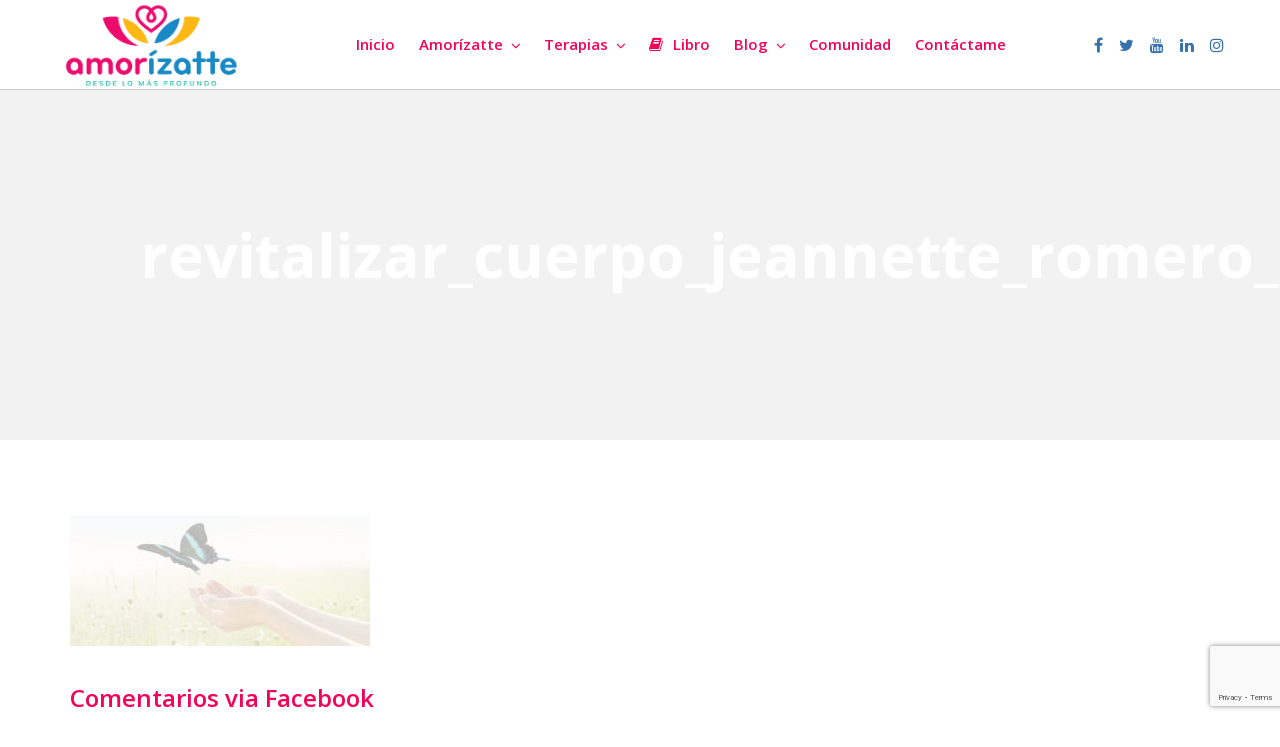

--- FILE ---
content_type: text/html; charset=UTF-8
request_url: https://www.amorizatte.com/terapias/reprogramando-mis-emociones/revitalizar_cuerpo_jeannette_romero_amorizate/
body_size: 11373
content:
<!DOCTYPE html>
<html lang="es"
 xmlns:fb="http://ogp.me/ns/fb#">
<head>
    <meta charset="UTF-8">
    <meta name="viewport" content="width=device-width, initial-scale=1.0">
    <link rel="profile" href="http://gmpg.org/xfn/11">
    <link rel="pingback" href="https://www.amorizatte.com/xmlrpc.php">

                            <script>
                            /* You can add more configuration options to webfontloader by previously defining the WebFontConfig with your options */
                            if ( typeof WebFontConfig === "undefined" ) {
                                WebFontConfig = new Object();
                            }
                            WebFontConfig['google'] = {families: ['Open+Sans:300,400,600,700,800,300italic,400italic,600italic,700italic,800italic']};

                            (function() {
                                var wf = document.createElement( 'script' );
                                wf.src = 'https://ajax.googleapis.com/ajax/libs/webfont/1.5.3/webfont.js';
                                wf.type = 'text/javascript';
                                wf.async = 'true';
                                var s = document.getElementsByTagName( 'script' )[0];
                                s.parentNode.insertBefore( wf, s );
                            })();
                        </script>
                        <meta name='robots' content='index, follow, max-image-preview:large, max-snippet:-1, max-video-preview:-1' />

	<!-- This site is optimized with the Yoast SEO plugin v19.1 - https://yoast.com/wordpress/plugins/seo/ -->
	<title>revitalizar_cuerpo_jeannette_romero_amorizate - Amorizatte | Jeannette Romero</title>
	<link rel="canonical" href="https://www.amorizatte.com/wp-content/uploads/2017/02/revitalizar_cuerpo_jeannette_romero_amorizate.jpg" />
	<meta property="og:locale" content="es_ES" />
	<meta property="og:type" content="article" />
	<meta property="og:title" content="revitalizar_cuerpo_jeannette_romero_amorizate - Amorizatte | Jeannette Romero" />
	<meta property="og:description" content="Comentarios via Facebook comentarios" />
	<meta property="og:url" content="https://www.amorizatte.com/wp-content/uploads/2017/02/revitalizar_cuerpo_jeannette_romero_amorizate.jpg" />
	<meta property="og:site_name" content="Amorizatte | Jeannette Romero" />
	<meta property="article:modified_time" content="2017-05-03T23:10:02+00:00" />
	<meta property="og:image" content="https://www.amorizatte.com/wp-content/uploads/2017/02/revitalizar_cuerpo_jeannette_romero_amorizate.jpg" />
	<meta property="og:image:width" content="800" />
	<meta property="og:image:height" content="350" />
	<meta property="og:image:type" content="image/jpeg" />
	<meta name="twitter:card" content="summary" />
	<script type="application/ld+json" class="yoast-schema-graph">{"@context":"https://schema.org","@graph":[{"@type":"WebSite","@id":"https://www.amorizatte.com/#website","url":"https://www.amorizatte.com/","name":"Amorizatte | Jeannette Romero","description":"Amorizatte | Jeannette Romero","potentialAction":[{"@type":"SearchAction","target":{"@type":"EntryPoint","urlTemplate":"https://www.amorizatte.com/?s={search_term_string}"},"query-input":"required name=search_term_string"}],"inLanguage":"es"},{"@type":"WebPage","@id":"https://www.amorizatte.com/wp-content/uploads/2017/02/revitalizar_cuerpo_jeannette_romero_amorizate.jpg#webpage","url":"https://www.amorizatte.com/wp-content/uploads/2017/02/revitalizar_cuerpo_jeannette_romero_amorizate.jpg","name":"revitalizar_cuerpo_jeannette_romero_amorizate - Amorizatte | Jeannette Romero","isPartOf":{"@id":"https://www.amorizatte.com/#website"},"datePublished":"2017-05-03T23:09:41+00:00","dateModified":"2017-05-03T23:10:02+00:00","breadcrumb":{"@id":"https://www.amorizatte.com/wp-content/uploads/2017/02/revitalizar_cuerpo_jeannette_romero_amorizate.jpg#breadcrumb"},"inLanguage":"es","potentialAction":[{"@type":"ReadAction","target":["https://www.amorizatte.com/wp-content/uploads/2017/02/revitalizar_cuerpo_jeannette_romero_amorizate.jpg"]}]},{"@type":"BreadcrumbList","@id":"https://www.amorizatte.com/wp-content/uploads/2017/02/revitalizar_cuerpo_jeannette_romero_amorizate.jpg#breadcrumb","itemListElement":[{"@type":"ListItem","position":1,"name":"Portada","item":"https://www.amorizatte.com/"},{"@type":"ListItem","position":2,"name":"Reprogramando mis emociones","item":"https://www.amorizatte.com/terapias/reprogramando-mis-emociones/"},{"@type":"ListItem","position":3,"name":"revitalizar_cuerpo_jeannette_romero_amorizate"}]}]}</script>
	<!-- / Yoast SEO plugin. -->


<link rel='dns-prefetch' href='//www.google.com' />
<link rel='dns-prefetch' href='//s.w.org' />
<link rel="alternate" type="application/rss+xml" title="Amorizatte | Jeannette Romero &raquo; Feed" href="https://www.amorizatte.com/feed/" />
<link rel="alternate" type="application/rss+xml" title="Amorizatte | Jeannette Romero &raquo; Feed de los comentarios" href="https://www.amorizatte.com/comments/feed/" />
<link rel="alternate" type="application/rss+xml" title="Amorizatte | Jeannette Romero &raquo; Comentario revitalizar_cuerpo_jeannette_romero_amorizate del feed" href="https://www.amorizatte.com/terapias/reprogramando-mis-emociones/revitalizar_cuerpo_jeannette_romero_amorizate/feed/" />
		<!-- This site uses the Google Analytics by MonsterInsights plugin v8.23.1 - Using Analytics tracking - https://www.monsterinsights.com/ -->
		<!-- Nota: MonsterInsights no está actualmente configurado en este sitio. El dueño del sitio necesita identificarse usando su cuenta de Google Analytics en el panel de ajustes de MonsterInsights. -->
					<!-- No tracking code set -->
				<!-- / Google Analytics by MonsterInsights -->
		<script type="text/javascript">
window._wpemojiSettings = {"baseUrl":"https:\/\/s.w.org\/images\/core\/emoji\/14.0.0\/72x72\/","ext":".png","svgUrl":"https:\/\/s.w.org\/images\/core\/emoji\/14.0.0\/svg\/","svgExt":".svg","source":{"concatemoji":"https:\/\/www.amorizatte.com\/wp-includes\/js\/wp-emoji-release.min.js?ver=6.0.11"}};
/*! This file is auto-generated */
!function(e,a,t){var n,r,o,i=a.createElement("canvas"),p=i.getContext&&i.getContext("2d");function s(e,t){var a=String.fromCharCode,e=(p.clearRect(0,0,i.width,i.height),p.fillText(a.apply(this,e),0,0),i.toDataURL());return p.clearRect(0,0,i.width,i.height),p.fillText(a.apply(this,t),0,0),e===i.toDataURL()}function c(e){var t=a.createElement("script");t.src=e,t.defer=t.type="text/javascript",a.getElementsByTagName("head")[0].appendChild(t)}for(o=Array("flag","emoji"),t.supports={everything:!0,everythingExceptFlag:!0},r=0;r<o.length;r++)t.supports[o[r]]=function(e){if(!p||!p.fillText)return!1;switch(p.textBaseline="top",p.font="600 32px Arial",e){case"flag":return s([127987,65039,8205,9895,65039],[127987,65039,8203,9895,65039])?!1:!s([55356,56826,55356,56819],[55356,56826,8203,55356,56819])&&!s([55356,57332,56128,56423,56128,56418,56128,56421,56128,56430,56128,56423,56128,56447],[55356,57332,8203,56128,56423,8203,56128,56418,8203,56128,56421,8203,56128,56430,8203,56128,56423,8203,56128,56447]);case"emoji":return!s([129777,127995,8205,129778,127999],[129777,127995,8203,129778,127999])}return!1}(o[r]),t.supports.everything=t.supports.everything&&t.supports[o[r]],"flag"!==o[r]&&(t.supports.everythingExceptFlag=t.supports.everythingExceptFlag&&t.supports[o[r]]);t.supports.everythingExceptFlag=t.supports.everythingExceptFlag&&!t.supports.flag,t.DOMReady=!1,t.readyCallback=function(){t.DOMReady=!0},t.supports.everything||(n=function(){t.readyCallback()},a.addEventListener?(a.addEventListener("DOMContentLoaded",n,!1),e.addEventListener("load",n,!1)):(e.attachEvent("onload",n),a.attachEvent("onreadystatechange",function(){"complete"===a.readyState&&t.readyCallback()})),(e=t.source||{}).concatemoji?c(e.concatemoji):e.wpemoji&&e.twemoji&&(c(e.twemoji),c(e.wpemoji)))}(window,document,window._wpemojiSettings);
</script>
<style type="text/css">
img.wp-smiley,
img.emoji {
	display: inline !important;
	border: none !important;
	box-shadow: none !important;
	height: 1em !important;
	width: 1em !important;
	margin: 0 0.07em !important;
	vertical-align: -0.1em !important;
	background: none !important;
	padding: 0 !important;
}
</style>
	<link rel='stylesheet' id='wp-block-library-css'  href='https://www.amorizatte.com/wp-includes/css/dist/block-library/style.min.css?ver=6.0.11' type='text/css' media='all' />
<style id='global-styles-inline-css' type='text/css'>
body{--wp--preset--color--black: #000000;--wp--preset--color--cyan-bluish-gray: #abb8c3;--wp--preset--color--white: #ffffff;--wp--preset--color--pale-pink: #f78da7;--wp--preset--color--vivid-red: #cf2e2e;--wp--preset--color--luminous-vivid-orange: #ff6900;--wp--preset--color--luminous-vivid-amber: #fcb900;--wp--preset--color--light-green-cyan: #7bdcb5;--wp--preset--color--vivid-green-cyan: #00d084;--wp--preset--color--pale-cyan-blue: #8ed1fc;--wp--preset--color--vivid-cyan-blue: #0693e3;--wp--preset--color--vivid-purple: #9b51e0;--wp--preset--gradient--vivid-cyan-blue-to-vivid-purple: linear-gradient(135deg,rgba(6,147,227,1) 0%,rgb(155,81,224) 100%);--wp--preset--gradient--light-green-cyan-to-vivid-green-cyan: linear-gradient(135deg,rgb(122,220,180) 0%,rgb(0,208,130) 100%);--wp--preset--gradient--luminous-vivid-amber-to-luminous-vivid-orange: linear-gradient(135deg,rgba(252,185,0,1) 0%,rgba(255,105,0,1) 100%);--wp--preset--gradient--luminous-vivid-orange-to-vivid-red: linear-gradient(135deg,rgba(255,105,0,1) 0%,rgb(207,46,46) 100%);--wp--preset--gradient--very-light-gray-to-cyan-bluish-gray: linear-gradient(135deg,rgb(238,238,238) 0%,rgb(169,184,195) 100%);--wp--preset--gradient--cool-to-warm-spectrum: linear-gradient(135deg,rgb(74,234,220) 0%,rgb(151,120,209) 20%,rgb(207,42,186) 40%,rgb(238,44,130) 60%,rgb(251,105,98) 80%,rgb(254,248,76) 100%);--wp--preset--gradient--blush-light-purple: linear-gradient(135deg,rgb(255,206,236) 0%,rgb(152,150,240) 100%);--wp--preset--gradient--blush-bordeaux: linear-gradient(135deg,rgb(254,205,165) 0%,rgb(254,45,45) 50%,rgb(107,0,62) 100%);--wp--preset--gradient--luminous-dusk: linear-gradient(135deg,rgb(255,203,112) 0%,rgb(199,81,192) 50%,rgb(65,88,208) 100%);--wp--preset--gradient--pale-ocean: linear-gradient(135deg,rgb(255,245,203) 0%,rgb(182,227,212) 50%,rgb(51,167,181) 100%);--wp--preset--gradient--electric-grass: linear-gradient(135deg,rgb(202,248,128) 0%,rgb(113,206,126) 100%);--wp--preset--gradient--midnight: linear-gradient(135deg,rgb(2,3,129) 0%,rgb(40,116,252) 100%);--wp--preset--duotone--dark-grayscale: url('#wp-duotone-dark-grayscale');--wp--preset--duotone--grayscale: url('#wp-duotone-grayscale');--wp--preset--duotone--purple-yellow: url('#wp-duotone-purple-yellow');--wp--preset--duotone--blue-red: url('#wp-duotone-blue-red');--wp--preset--duotone--midnight: url('#wp-duotone-midnight');--wp--preset--duotone--magenta-yellow: url('#wp-duotone-magenta-yellow');--wp--preset--duotone--purple-green: url('#wp-duotone-purple-green');--wp--preset--duotone--blue-orange: url('#wp-duotone-blue-orange');--wp--preset--font-size--small: 13px;--wp--preset--font-size--medium: 20px;--wp--preset--font-size--large: 36px;--wp--preset--font-size--x-large: 42px;}.has-black-color{color: var(--wp--preset--color--black) !important;}.has-cyan-bluish-gray-color{color: var(--wp--preset--color--cyan-bluish-gray) !important;}.has-white-color{color: var(--wp--preset--color--white) !important;}.has-pale-pink-color{color: var(--wp--preset--color--pale-pink) !important;}.has-vivid-red-color{color: var(--wp--preset--color--vivid-red) !important;}.has-luminous-vivid-orange-color{color: var(--wp--preset--color--luminous-vivid-orange) !important;}.has-luminous-vivid-amber-color{color: var(--wp--preset--color--luminous-vivid-amber) !important;}.has-light-green-cyan-color{color: var(--wp--preset--color--light-green-cyan) !important;}.has-vivid-green-cyan-color{color: var(--wp--preset--color--vivid-green-cyan) !important;}.has-pale-cyan-blue-color{color: var(--wp--preset--color--pale-cyan-blue) !important;}.has-vivid-cyan-blue-color{color: var(--wp--preset--color--vivid-cyan-blue) !important;}.has-vivid-purple-color{color: var(--wp--preset--color--vivid-purple) !important;}.has-black-background-color{background-color: var(--wp--preset--color--black) !important;}.has-cyan-bluish-gray-background-color{background-color: var(--wp--preset--color--cyan-bluish-gray) !important;}.has-white-background-color{background-color: var(--wp--preset--color--white) !important;}.has-pale-pink-background-color{background-color: var(--wp--preset--color--pale-pink) !important;}.has-vivid-red-background-color{background-color: var(--wp--preset--color--vivid-red) !important;}.has-luminous-vivid-orange-background-color{background-color: var(--wp--preset--color--luminous-vivid-orange) !important;}.has-luminous-vivid-amber-background-color{background-color: var(--wp--preset--color--luminous-vivid-amber) !important;}.has-light-green-cyan-background-color{background-color: var(--wp--preset--color--light-green-cyan) !important;}.has-vivid-green-cyan-background-color{background-color: var(--wp--preset--color--vivid-green-cyan) !important;}.has-pale-cyan-blue-background-color{background-color: var(--wp--preset--color--pale-cyan-blue) !important;}.has-vivid-cyan-blue-background-color{background-color: var(--wp--preset--color--vivid-cyan-blue) !important;}.has-vivid-purple-background-color{background-color: var(--wp--preset--color--vivid-purple) !important;}.has-black-border-color{border-color: var(--wp--preset--color--black) !important;}.has-cyan-bluish-gray-border-color{border-color: var(--wp--preset--color--cyan-bluish-gray) !important;}.has-white-border-color{border-color: var(--wp--preset--color--white) !important;}.has-pale-pink-border-color{border-color: var(--wp--preset--color--pale-pink) !important;}.has-vivid-red-border-color{border-color: var(--wp--preset--color--vivid-red) !important;}.has-luminous-vivid-orange-border-color{border-color: var(--wp--preset--color--luminous-vivid-orange) !important;}.has-luminous-vivid-amber-border-color{border-color: var(--wp--preset--color--luminous-vivid-amber) !important;}.has-light-green-cyan-border-color{border-color: var(--wp--preset--color--light-green-cyan) !important;}.has-vivid-green-cyan-border-color{border-color: var(--wp--preset--color--vivid-green-cyan) !important;}.has-pale-cyan-blue-border-color{border-color: var(--wp--preset--color--pale-cyan-blue) !important;}.has-vivid-cyan-blue-border-color{border-color: var(--wp--preset--color--vivid-cyan-blue) !important;}.has-vivid-purple-border-color{border-color: var(--wp--preset--color--vivid-purple) !important;}.has-vivid-cyan-blue-to-vivid-purple-gradient-background{background: var(--wp--preset--gradient--vivid-cyan-blue-to-vivid-purple) !important;}.has-light-green-cyan-to-vivid-green-cyan-gradient-background{background: var(--wp--preset--gradient--light-green-cyan-to-vivid-green-cyan) !important;}.has-luminous-vivid-amber-to-luminous-vivid-orange-gradient-background{background: var(--wp--preset--gradient--luminous-vivid-amber-to-luminous-vivid-orange) !important;}.has-luminous-vivid-orange-to-vivid-red-gradient-background{background: var(--wp--preset--gradient--luminous-vivid-orange-to-vivid-red) !important;}.has-very-light-gray-to-cyan-bluish-gray-gradient-background{background: var(--wp--preset--gradient--very-light-gray-to-cyan-bluish-gray) !important;}.has-cool-to-warm-spectrum-gradient-background{background: var(--wp--preset--gradient--cool-to-warm-spectrum) !important;}.has-blush-light-purple-gradient-background{background: var(--wp--preset--gradient--blush-light-purple) !important;}.has-blush-bordeaux-gradient-background{background: var(--wp--preset--gradient--blush-bordeaux) !important;}.has-luminous-dusk-gradient-background{background: var(--wp--preset--gradient--luminous-dusk) !important;}.has-pale-ocean-gradient-background{background: var(--wp--preset--gradient--pale-ocean) !important;}.has-electric-grass-gradient-background{background: var(--wp--preset--gradient--electric-grass) !important;}.has-midnight-gradient-background{background: var(--wp--preset--gradient--midnight) !important;}.has-small-font-size{font-size: var(--wp--preset--font-size--small) !important;}.has-medium-font-size{font-size: var(--wp--preset--font-size--medium) !important;}.has-large-font-size{font-size: var(--wp--preset--font-size--large) !important;}.has-x-large-font-size{font-size: var(--wp--preset--font-size--x-large) !important;}
</style>
<link rel='stylesheet' id='contact-form-7-css'  href='https://www.amorizatte.com/wp-content/plugins/contact-form-7/includes/css/styles.css?ver=5.5.6.1' type='text/css' media='all' />
<link rel='stylesheet' id='rs-plugin-settings-css'  href='https://www.amorizatte.com/wp-content/plugins/revslider/public/assets/css/settings.css?ver=5.3.1.5' type='text/css' media='all' />
<style id='rs-plugin-settings-inline-css' type='text/css'>
#rs-demo-id {}
</style>
<link rel='stylesheet' id='levelup-style-css'  href='https://www.amorizatte.com/wp-content/themes/levelup/style.css?ver=6.0.11' type='text/css' media='all' />
<link rel='stylesheet' id='isotope-css-css'  href='https://www.amorizatte.com/wp-content/plugins/js_composer/assets/css/lib/isotope.min.css?ver=5.0.1' type='text/css' media='all' />
<link rel='stylesheet' id='levelup_style-css'  href='https://www.amorizatte.com/wp-content/themes/levelup-child/style.css?ver=1.0.0' type='text/css' media='all' />
<link rel='stylesheet' id='levelup_main-css'  href='https://www.amorizatte.com/wp-content/themes/levelup/assets/css/style.css?ver=1.0.0' type='text/css' media='all' />
<style id='levelup_main-inline-css' type='text/css'>
            #header-menu.slidedown-layout,
            #header-menu.fixed-layout,
            #header-menu.static-layout,
            #header-menu.fixed-layout .container,
            #header-menu.static-layout .container
            {
                height: 90px;
            }

            @media only screen and (min-width: 992px){
                body.admin-bar #header-search {
                    top: 32px
                }
                                #header,
                #header-menu {
                    top: auto;
                }
                #header #logo,
                #header .menu-right-side {
                    height: 90px;
                    top: 0;
                }

                
                
            }

                                    #header:not(.with-columns) #logo .logo-holder,            #header:not(.with-columns) .menu-right-side .side-icon {
                top: 50%;
                -webkit-transform: translateY(-50%);
                -moz-transform: translateY(-50%);
                -o-transform: translateY(-50%);
                -ms-transform: translateY(-50%);
                transform: translateY(-50%);
            }

                        
            
                            #header_spacer {
                    height: 90px;
                }
                                                
                        .rdy-menu > li {
                height: 90px;
            }
            .rdy-menu > li > a,
            .rdy-menu > li > .title {
                line-height: 90px !important;
            }
            
            
            
                        .site-footer .footer-wrapper {
border-top: 1px !important; 
border-color: #c6e7dc !important;
border-style: solid !important;
}

.wpcf7-form-control-wrap input {
border-radius: 3px !important;
}

.wpcf7-submit {
background-color:  #f40158 !important;  
border-radius: 3px !important;
}

.post-share-buttons a {
color: #3572ac !important;
} 

.post-share-buttons a:after {
 background-color:  #f40158 !important;     
}


.rdy-portfolio-container.type-height .grid-item .figcaption {
    padding: 20px;
}


@media screen and (max-width: 767px) { 
.responsive-h4 {
    font-size: 35px !important;
}

.rdy-portfolio-container .figcaption h2 {
font-size: 20px !important; 
line-height: 21px !important;

}
}            
            
            
        
</style>
<link rel='stylesheet' id='levelup_font_sym-css'  href='https://www.amorizatte.com/wp-content/themes/levelup/assets/fonts/g79/styles.css?ver=1.0.0' type='text/css' media='all' />
<link rel='stylesheet' id='levelup_animated-css'  href='https://www.amorizatte.com/wp-content/themes/levelup/assets/vendor/animate.css?ver=1.0.0' type='text/css' media='all' />
<link rel='stylesheet' id='font-awesome-css'  href='https://www.amorizatte.com/wp-content/plugins/js_composer/assets/lib/bower/font-awesome/css/font-awesome.min.css?ver=5.0.1' type='text/css' media='all' />
<link rel='stylesheet' id='owl-carousel-css'  href='https://www.amorizatte.com/wp-content/themes/levelup/assets/vendor/owl-carousel/assets/owl.carousel.css?ver=1.0.0' type='text/css' media='all' />
<link rel='stylesheet' id='levelup_custom-css'  href='https://www.amorizatte.com/wp-content/uploads/wp-less/levelup/assets/css/custom-22c8331dac.css?ver=1.0.0' type='text/css' media='all' />
<script type='text/javascript' src='https://www.amorizatte.com/wp-includes/js/jquery/jquery.min.js?ver=3.6.0' id='jquery-core-js'></script>
<script type='text/javascript' src='https://www.amorizatte.com/wp-includes/js/jquery/jquery-migrate.min.js?ver=3.3.2' id='jquery-migrate-js'></script>
<script type='text/javascript' src='https://www.amorizatte.com/wp-content/plugins/revslider/public/assets/js/jquery.themepunch.tools.min.js?ver=5.3.1.5' id='tp-tools-js'></script>
<script type='text/javascript' src='https://www.amorizatte.com/wp-content/plugins/revslider/public/assets/js/jquery.themepunch.revolution.min.js?ver=5.3.1.5' id='revmin-js'></script>
<link rel="https://api.w.org/" href="https://www.amorizatte.com/wp-json/" /><link rel="alternate" type="application/json" href="https://www.amorizatte.com/wp-json/wp/v2/media/949" /><link rel="EditURI" type="application/rsd+xml" title="RSD" href="https://www.amorizatte.com/xmlrpc.php?rsd" />
<link rel="wlwmanifest" type="application/wlwmanifest+xml" href="https://www.amorizatte.com/wp-includes/wlwmanifest.xml" /> 
<meta name="generator" content="WordPress 6.0.11" />
<link rel='shortlink' href='https://www.amorizatte.com/?p=949' />
<link rel="alternate" type="application/json+oembed" href="https://www.amorizatte.com/wp-json/oembed/1.0/embed?url=https%3A%2F%2Fwww.amorizatte.com%2Fterapias%2Freprogramando-mis-emociones%2Frevitalizar_cuerpo_jeannette_romero_amorizate%2F" />
<link rel="alternate" type="text/xml+oembed" href="https://www.amorizatte.com/wp-json/oembed/1.0/embed?url=https%3A%2F%2Fwww.amorizatte.com%2Fterapias%2Freprogramando-mis-emociones%2Frevitalizar_cuerpo_jeannette_romero_amorizate%2F&#038;format=xml" />
<meta property="fb:app_id" content="200093813807832"/>        <!--[if IE]>
        <script src="https://www.amorizatte.com/wp-content/themes/levelup/assets/vendor/html5shiv.min.js"></script>
        <![endif]-->
        <meta name="generator" content="Powered by Visual Composer - drag and drop page builder for WordPress."/>
<!--[if lte IE 9]><link rel="stylesheet" type="text/css" href="https://www.amorizatte.com/wp-content/plugins/js_composer/assets/css/vc_lte_ie9.min.css" media="screen"><![endif]--><meta name="generator" content="Powered by Slider Revolution 5.3.1.5 - responsive, Mobile-Friendly Slider Plugin for WordPress with comfortable drag and drop interface." />
<link rel="icon" href="https://www.amorizatte.com/wp-content/uploads/2017/01/favicon.png" sizes="32x32" />
<link rel="icon" href="https://www.amorizatte.com/wp-content/uploads/2017/01/favicon.png" sizes="192x192" />
<link rel="apple-touch-icon" href="https://www.amorizatte.com/wp-content/uploads/2017/01/favicon.png" />
<meta name="msapplication-TileImage" content="https://www.amorizatte.com/wp-content/uploads/2017/01/favicon.png" />
<style type="text/css" title="dynamic-css" class="options-output">.wpb_text_column .dropcap{padding-top:0;padding-right:0;padding-bottom:0;padding-left:0;}</style><noscript><style type="text/css"> .wpb_animate_when_almost_visible { opacity: 1; }</style></noscript></head>

<body class="attachment attachment-template-default single single-attachment postid-949 attachmentid-949 attachment-jpeg wpb-js-composer js-comp-ver-5.0.1 vc_responsive">
<div class="body-wrapper">
    <span id="totop"></span>

    




	<header id="header" class="bg-white fixed-layout" data-fixed-menu="1">
					            <a href="https://www.amorizatte.com/" id="logo" class="zlogo main-logo with-mobile-logo">
                <div class="logo-holder">
                    <img class="starting-logo dark-version preload-me" alt="Amorizatte | Jeannette Romero" src="https://www.amorizatte.com/wp-content/uploads/2018/02/amorizatte_colombia_jeannette_romero.png" srcset="https://www.amorizatte.com/wp-content/uploads/2018/02/amorizatte_colombia_jeannette_romero.png 1x"  /><img class="starting-logo light-version preload-me" alt="Amorizatte | Jeannette Romero" src="https://www.amorizatte.com/wp-content/uploads/2018/02/amorizatte_colombia_jeannette_romero_blanco.png" srcset="https://www.amorizatte.com/wp-content/uploads/2018/02/amorizatte_colombia_jeannette_romero_blanco.png 1x"  /><img class="mobile-logo preload-me" alt="Amorizatte | Jeannette Romero" src="https://www.amorizatte.com/wp-content/uploads/2018/02/amorizatte_colombia_jeannette_romero.png" srcset="https://www.amorizatte.com/wp-content/uploads/2018/02/amorizatte_colombia_jeannette_romero.png 1x"  />                </div>
            </a>
            
			<div class="menu-right-side animate">
				<div id="hamburger-icon" class="hamburger-icon side-icon with-text">
					<div class="side-icon-holder">
						<div id="menu-toggle">
															<div class="icon">
									<svg version="1.1" id="svg_menu" xmlns="http://www.w3.org/2000/svg" xmlns:xlink="http://www.w3.org/1999/xlink" x="0px" y="0px"
									     width="36.031px" height="9px" viewBox="-0.633 -0.158 36.031 9" enable-background="new -0.633 -0.158 36.031 9"
									     xml:space="preserve">
<g>
	<path d="M3.126,8.72L0.988,1.755H0.934C1.01,3.172,1.049,4.117,1.049,4.591V8.72h-1.682v-8.878h2.563l2.102,6.789h0.036
        l2.229-6.789H8.86V8.72H7.104V4.518c0-0.199,0.003-0.427,0.009-0.687c0.006-0.259,0.033-0.947,0.082-2.064H7.14L4.851,8.72H3.126z"
	/>
	<path d="M16.207,8.72h-5.114v-8.878h5.114v1.542h-3.23v1.95h3.005v1.542h-3.005v2.29h3.23V8.72z"/>
	<path d="M25.936,8.72h-2.393l-3.862-6.716h-0.055c0.077,1.186,0.115,2.032,0.115,2.538V8.72h-1.683v-8.878h2.375l3.856,6.649h0.042
        c-0.062-1.153-0.091-1.969-0.091-2.447v-4.203h1.694V8.72z"/>
	<path d="M35.398-0.158v5.745c0,0.655-0.147,1.23-0.44,1.725c-0.294,0.493-0.718,0.872-1.273,1.136
        c-0.555,0.263-1.211,0.395-1.967,0.395c-1.143,0-2.028-0.293-2.66-0.878c-0.63-0.586-0.948-1.385-0.948-2.401v-5.721h1.878v5.436
        c0,0.683,0.138,1.186,0.412,1.505s0.73,0.48,1.367,0.48c0.615,0,1.062-0.161,1.339-0.483s0.416-0.827,0.416-1.516v-5.422H35.398z"
	/>
</g>
</svg>
								</div>
														<ul>
								<li></li>
								<li></li>
								<li></li>
							</ul>
						</div>
					</div>
				</div>
																					<div class="side-icon social-icons"><div class="top-bar-social animation brand-hover"><a href="https://www.facebook.com/amorizatte/" target="_blank" class="social_media social_media_facebook"><i class="fa fa-facebook"></i></a><a href="https://twitter.com/amorizatte" target="_blank" class="social_media social_media_twitter"><i class="fa fa-twitter"></i></a><a href="https://www.youtube.com/channel/UCqAJR-UpEjhxXRUrtNELowA" target="_blank" class="social_media social_media_youtube"><i class="fa fa-youtube"></i></a><a href="https://www.linkedin.com/in/jeannette-romero-vel%C3%A1squez-a080aa66/" target="_blank" class="social_media social_media_linkedin"><i class="fa fa-linkedin"></i></a><a href="https://www.instagram.com/amorizatte/" target="_blank" class="social_media social_media_instagram"><i class="fa fa-instagram"></i></a></div></div>			</div>
				</header>

	<header id="header-search">
		<div class="widget widget_search"><form method="get" class="search-form" action="https://www.amorizatte.com/">
    <label class="screen-reader-text">Buscar:</label>
    <input type="search" class="search-field" placeholder="Search&hellip;" value="" name="s">
    <input type="submit" class="search-submit" value="Search">
</form></div>		<div class="close_btn">
			<div class="side-icon-holder search-close-icon">
				<ul>
					<li></li>
					<li></li>
					<li></li>
				</ul>
			</div>
		</div>
	</header>

	<header id="header-menu" class="menu-opened fixed-layout with-background align-center menu-items-underline is_fullwidth show_bottomline" data-fixed-menu="1">
		<div id="header-bg">
							<div id="main-menu">

					
						<div class="main-menu-container col-md-12 col-td">
							<div class="col-table">

								<div class="col-td logo-container">            <a href="https://www.amorizatte.com/" class="zlogo main-logo with-mobile-logo">
                <div class="logo-holder">
                    <img class="starting-logo dark-version preload-me" alt="Amorizatte | Jeannette Romero" src="https://www.amorizatte.com/wp-content/uploads/2018/02/amorizatte_colombia_jeannette_romero.png" srcset="https://www.amorizatte.com/wp-content/uploads/2018/02/amorizatte_colombia_jeannette_romero.png 1x"  /><img class="starting-logo light-version preload-me" alt="Amorizatte | Jeannette Romero" src="https://www.amorizatte.com/wp-content/uploads/2018/02/amorizatte_colombia_jeannette_romero_blanco.png" srcset="https://www.amorizatte.com/wp-content/uploads/2018/02/amorizatte_colombia_jeannette_romero_blanco.png 1x"  /><img class="mobile-logo preload-me" alt="Amorizatte | Jeannette Romero" src="https://www.amorizatte.com/wp-content/uploads/2018/02/amorizatte_colombia_jeannette_romero.png" srcset="https://www.amorizatte.com/wp-content/uploads/2018/02/amorizatte_colombia_jeannette_romero.png 1x"  />                </div>
            </a>
            </div>
								
									<ul id="menu-inicio" class="sf-menu rdy-menu col-td"><li id="nav-menu-item-847" class="menu-item menu-item-type-post_type menu-item-object-page menu-item-home menu-depth-0 "><a href="https://www.amorizatte.com/" class=""><span>Inicio</span></a></li>
<li id="nav-menu-item-520" class="menu-item menu-item-type-custom menu-item-object-custom menu-item-has-children menu-depth-0  has_sub"><a href="#" class=""><span>Amorízatte<em class="fa-sub-indicator"><i class="fa fa-angle-down"></i></em></span></a>
<ul class="sub-menu" style="">
	<li id="nav-menu-item-391" class="menu-item menu-item-type-post_type menu-item-object-page menu-depth-1 "><a href="https://www.amorizatte.com/terapias-bogota/" class=""><span>Nuestro Propósito</span></a></li>
	<li id="nav-menu-item-35" class="menu-item menu-item-type-post_type menu-item-object-page menu-depth-1 "><a href="https://www.amorizatte.com/experiencias/" class=""><span>Experiencias</span></a></li>
	<li id="nav-menu-item-665" class="menu-item menu-item-type-post_type menu-item-object-page menu-depth-1 "><a href="https://www.amorizatte.com/jeannette-romero-terapeuta-bogota/" class=""><span>Conoce a Jeannette</span></a></li>
</ul>
</li>
<li id="nav-menu-item-36" class="menu-item menu-item-type-post_type menu-item-object-page menu-item-has-children menu-depth-0  has_sub"><a href="https://www.amorizatte.com/terapias/" class=""><span>Terapias<em class="fa-sub-indicator"><i class="fa fa-angle-down"></i></em></span></a>
<ul class="sub-menu" style="">
	<li id="nav-menu-item-271" class="menu-item menu-item-type-post_type menu-item-object-rdy_portfolio menu-depth-1 "><a href="https://www.amorizatte.com/terapias/liberando-mi-potencial/" class=""><span>Liberando mi Potencial</span></a></li>
	<li id="nav-menu-item-495" class="menu-item menu-item-type-post_type menu-item-object-rdy_portfolio menu-depth-1 "><a href="https://www.amorizatte.com/terapias/terapias-adios-estres/" class=""><span>Adiós estrés</span></a></li>
	<li id="nav-menu-item-496" class="menu-item menu-item-type-post_type menu-item-object-rdy_portfolio menu-depth-1 "><a href="https://www.amorizatte.com/terapias/sintonizo-mi-abundancia/" class=""><span>Sintonizo mi Abundancia</span></a></li>
	<li id="nav-menu-item-504" class="menu-item menu-item-type-post_type menu-item-object-rdy_portfolio menu-depth-1 "><a href="https://www.amorizatte.com/terapias/reprogramando-mis-emociones/" class=""><span>Reprogramando mis emociones</span></a></li>
	<li id="nav-menu-item-528" class="menu-item menu-item-type-post_type menu-item-object-rdy_portfolio menu-depth-1 "><a href="https://www.amorizatte.com/terapias/reprogramando-mi-subconsciente/" class=""><span>Reprogramando mi Subconsciente</span></a></li>
</ul>
</li>
<li id="nav-menu-item-822" class="menu-item menu-item-type-post_type menu-item-object-page menu-depth-0 "><a href="https://www.amorizatte.com/libro-ya-no-busques-jeannette/" class=""><i class="menu_icon fa fa-book"></i><span>Libro</span></a></li>
<li id="nav-menu-item-190" class="menu-item menu-item-type-post_type menu-item-object-page menu-item-has-children menu-depth-0  has_sub"><a href="https://www.amorizatte.com/blog-de-felicidad/" class=""><span>Blog<em class="fa-sub-indicator"><i class="fa fa-angle-down"></i></em></span></a>
<ul class="sub-menu" style="">
	<li id="nav-menu-item-1218" class="menu-item menu-item-type-taxonomy menu-item-object-category menu-depth-1 "><a href="https://www.amorizatte.com/category/reflexion-empoderadora/" class=""><span>Reflexiones Empoderadoras</span></a></li>
	<li id="nav-menu-item-579" class="menu-item menu-item-type-taxonomy menu-item-object-category menu-depth-1 "><a href="https://www.amorizatte.com/category/sentido-de-vida/" class=""><span>Sentido de Vida</span></a></li>
	<li id="nav-menu-item-583" class="menu-item menu-item-type-taxonomy menu-item-object-category menu-depth-1 "><a href="https://www.amorizatte.com/category/bienestar/" class=""><span>Bienestar</span></a></li>
	<li id="nav-menu-item-581" class="menu-item menu-item-type-taxonomy menu-item-object-category menu-depth-1 "><a href="https://www.amorizatte.com/category/felicidad/" class=""><span>Felicidad</span></a></li>
	<li id="nav-menu-item-582" class="menu-item menu-item-type-taxonomy menu-item-object-category menu-depth-1 "><a href="https://www.amorizatte.com/category/buenas-relaciones/" class=""><span>Buenas-Relaciones</span></a></li>
	<li id="nav-menu-item-580" class="menu-item menu-item-type-taxonomy menu-item-object-category menu-depth-1 "><a href="https://www.amorizatte.com/category/autoestima/" class=""><span>Autoestima</span></a></li>
</ul>
</li>
<li id="nav-menu-item-309" class="menu-item menu-item-type-post_type menu-item-object-page menu-depth-0 "><a href="https://www.amorizatte.com/comunidad/" class=""><span>Comunidad</span></a></li>
<li id="nav-menu-item-37" class="menu-item menu-item-type-post_type menu-item-object-page menu-depth-0 "><a href="https://www.amorizatte.com/contactame/" class=""><span>Contáctame</span></a></li>
</ul>
								
							</div>
						</div>

						
						

					
				</div>
						</div>
	</header>

	<div id="mobile-menu" class="align-center  fixed-width" data-menu-items-cascade="1">
				<div class="container">
			<div class="row">
				<div class="col-sm-12">
					<div class="wrapper">
					<ul id="menu-mobile" class="menu-mobile"><li id="mnav-menu-item-847" class="menu-item menu-item-type-post_type menu-item-object-page menu-item-home open-item  narrow"><a href="https://www.amorizatte.com/" class=""><span>Inicio</span></a></li>
<li id="mnav-menu-item-520" class="menu-item menu-item-type-custom menu-item-object-custom menu-item-has-children open-item  has_sub narrow"><a href="#" class=""><span>Amorízatte</span></a>
<ul class="sub-menu">
	<li id="mnav-menu-item-391" class="menu-item menu-item-type-post_type menu-item-object-page open-item "><a href="https://www.amorizatte.com/terapias-bogota/" class=""><span>Nuestro Propósito</span></a></li>
	<li id="mnav-menu-item-35" class="menu-item menu-item-type-post_type menu-item-object-page open-item "><a href="https://www.amorizatte.com/experiencias/" class=""><span>Experiencias</span></a></li>
	<li id="mnav-menu-item-665" class="menu-item menu-item-type-post_type menu-item-object-page open-item "><a href="https://www.amorizatte.com/jeannette-romero-terapeuta-bogota/" class=""><span>Conoce a Jeannette</span></a></li>
</ul>
</li>
<li id="mnav-menu-item-36" class="menu-item menu-item-type-post_type menu-item-object-page menu-item-has-children open-item  has_sub narrow"><a href="https://www.amorizatte.com/terapias/" class=""><span>Terapias</span></a>
<ul class="sub-menu">
	<li id="mnav-menu-item-271" class="menu-item menu-item-type-post_type menu-item-object-rdy_portfolio open-item "><a href="https://www.amorizatte.com/terapias/liberando-mi-potencial/" class=""><span>Liberando mi Potencial</span></a></li>
	<li id="mnav-menu-item-495" class="menu-item menu-item-type-post_type menu-item-object-rdy_portfolio open-item "><a href="https://www.amorizatte.com/terapias/terapias-adios-estres/" class=""><span>Adiós estrés</span></a></li>
	<li id="mnav-menu-item-496" class="menu-item menu-item-type-post_type menu-item-object-rdy_portfolio open-item "><a href="https://www.amorizatte.com/terapias/sintonizo-mi-abundancia/" class=""><span>Sintonizo mi Abundancia</span></a></li>
	<li id="mnav-menu-item-504" class="menu-item menu-item-type-post_type menu-item-object-rdy_portfolio open-item "><a href="https://www.amorizatte.com/terapias/reprogramando-mis-emociones/" class=""><span>Reprogramando mis emociones</span></a></li>
	<li id="mnav-menu-item-528" class="menu-item menu-item-type-post_type menu-item-object-rdy_portfolio open-item "><a href="https://www.amorizatte.com/terapias/reprogramando-mi-subconsciente/" class=""><span>Reprogramando mi Subconsciente</span></a></li>
</ul>
</li>
<li id="mnav-menu-item-822" class="menu-item menu-item-type-post_type menu-item-object-page open-item  narrow"><a href="https://www.amorizatte.com/libro-ya-no-busques-jeannette/" class=""><span>Libro</span></a></li>
<li id="mnav-menu-item-190" class="menu-item menu-item-type-post_type menu-item-object-page menu-item-has-children open-item  has_sub narrow"><a href="https://www.amorizatte.com/blog-de-felicidad/" class=" title "><span>Blog</span></a>
<ul class="sub-menu">
	<li id="mnav-menu-item-1218" class="menu-item menu-item-type-taxonomy menu-item-object-category open-item "><a href="https://www.amorizatte.com/category/reflexion-empoderadora/" class=""><span>Reflexiones Empoderadoras</span></a></li>
	<li id="mnav-menu-item-579" class="menu-item menu-item-type-taxonomy menu-item-object-category open-item "><a href="https://www.amorizatte.com/category/sentido-de-vida/" class=""><span>Sentido de Vida</span></a></li>
	<li id="mnav-menu-item-583" class="menu-item menu-item-type-taxonomy menu-item-object-category open-item "><a href="https://www.amorizatte.com/category/bienestar/" class=""><span>Bienestar</span></a></li>
	<li id="mnav-menu-item-581" class="menu-item menu-item-type-taxonomy menu-item-object-category open-item "><a href="https://www.amorizatte.com/category/felicidad/" class=""><span>Felicidad</span></a></li>
	<li id="mnav-menu-item-582" class="menu-item menu-item-type-taxonomy menu-item-object-category open-item "><a href="https://www.amorizatte.com/category/buenas-relaciones/" class=""><span>Buenas-Relaciones</span></a></li>
	<li id="mnav-menu-item-580" class="menu-item menu-item-type-taxonomy menu-item-object-category open-item "><a href="https://www.amorizatte.com/category/autoestima/" class=""><span>Autoestima</span></a></li>
</ul>
</li>
<li id="mnav-menu-item-309" class="menu-item menu-item-type-post_type menu-item-object-page open-item  narrow"><a href="https://www.amorizatte.com/comunidad/" class=""><span>Comunidad</span></a></li>
<li id="mnav-menu-item-37" class="menu-item menu-item-type-post_type menu-item-object-page open-item  narrow"><a href="https://www.amorizatte.com/contactame/" class=""><span>Contáctame</span></a></li>
</ul>					<div class="mobile_menu_side">
															</div>
					</div>
				</div>
			</div>
		</div>
	</div>

    <div id="page" class="hfeed site">

        <div id="content" class="site-content">

            <div id="header_spacer"></div>
		<div class="page-title title-center solid-bg page-title-topfix" style="min-height: 350px;">
			<div class="container">
			<div class="row">
				<div class="title-container">
					<div class="col-table" style="height: 350px;">

						<div class="col-td hgroup"><h1 class="entry-title responsive-h4">revitalizar_cuerpo_jeannette_romero_amorizate</h1></div>                    </div>
				</div>
			</div>
			</div>
					</div>

		
	            <div class="page-title-margin-bottom" style="height: 45px"></div>
	<div id="primary" class="content-area">

        
		<main id="main" class="site-main">

                <div class="container-main container-fluid">
                    <div class="row">
                    <div class=" page-content">

                        
                            

<article id="post-949" class="post-949 attachment type-attachment status-inherit hentry">
    <div class="single-post">

	<div class="entry-content row">

        
        
<div class="container row_section vc_row_p_30">
	<div class="vc_row wpb_row vc_row-fluid vc_column-gap-30">
		<div class="row-container container-fluid">
			<div class="row-inner">
				<div class="wpb_column vc_column_container vc_col-sm-12">
					<div class="vc_column-inner ">
						<div class="wpb_wrapper">
							<p class="attachment"><a href='https://www.amorizatte.com/wp-content/uploads/2017/02/revitalizar_cuerpo_jeannette_romero_amorizate.jpg'><img width="300" height="131" src="https://www.amorizatte.com/wp-content/uploads/2017/02/revitalizar_cuerpo_jeannette_romero_amorizate-300x131.jpg" class="attachment-medium size-medium" alt="revitalizar_cuerpo_jeannette_romero_amorizate" loading="lazy" srcset="https://www.amorizatte.com/wp-content/uploads/2017/02/revitalizar_cuerpo_jeannette_romero_amorizate-300x131.jpg 300w, https://www.amorizatte.com/wp-content/uploads/2017/02/revitalizar_cuerpo_jeannette_romero_amorizate-768x336.jpg 768w, https://www.amorizatte.com/wp-content/uploads/2017/02/revitalizar_cuerpo_jeannette_romero_amorizate-700x306.jpg 700w, https://www.amorizatte.com/wp-content/uploads/2017/02/revitalizar_cuerpo_jeannette_romero_amorizate.jpg 800w" sizes="(max-width: 300px) 100vw, 300px" /></a></p>
<!-- Facebook Comments Plugin for WordPress: http://peadig.com/wordpress-plugins/facebook-comments/ --><h3>Comentarios via Facebook</h3><p><fb:comments-count href=https://www.amorizatte.com/terapias/reprogramando-mis-emociones/revitalizar_cuerpo_jeannette_romero_amorizate/></fb:comments-count> comentarios</p><div class="fb-comments" data-href="https://www.amorizatte.com/terapias/reprogramando-mis-emociones/revitalizar_cuerpo_jeannette_romero_amorizate/" data-numposts="5" data-width="100%" data-colorscheme="light"></div>
						</div>
					</div>
				</div>
			</div>
		</div>
	</div>
</div>			</div><!-- .entry-content -->


        <div class="row blog-single blog-single-footer">

            <div class="wrapper__lines">

                

            </div>

            

        </div>

    </div>
</article><!-- #post-## -->

                        

                        
                    </div>

                                        </div>
                </div>

                <div class="footer_spacer" style="height: 45px;"></div>
                <div class="container-fluid" id="navigation-bar-side">
                    <div class="row">

                        
                                                            <div class="rdy-post-nav with-image has-no-tags">
                                    <div class="container">
                                        <div class="row">
                                                                                    </div>
                                    </div>
                                </div>
                            
                        
                    </div>
                </div>

		</main><!-- #main -->

        
	</div><!-- #primary -->



	</div><!-- #content -->

	
</div><!-- #page -->


    <footer id="colophon" class="site-footer" data-pad-columns="1" data-phone-columns="1">

        
        
        <div class="footer-wrapper  columns-divider" style="">

        <div class="site-footer-area container">
            <div class="row f-row">
                                <div class="f-column col auto-clear  col-sm-12 col-xs-12 col-md-4"><div id="text-4" class="widget widget_text"><div class="widget-title">En Amorízatte</div>			<div class="textwidget"><p style="text-align: justify;">Te ayudamos a reencontrarte contigo mismo desde el amor, desde el reconocimiento de sí mismo como un Ser espiritual, que está viviendo una experiencia  humana atravesando procesos de aprendizaje para reconocer su motor, su movimiento propio, único y desde allí expresarse siendo un ser completo.</p></div>
		</div></div>
                                    <div class="f-column col auto-clear  col-sm-12 col-xs-12 col-md-4"><div id="text-2" class="widget widget_text"><div class="widget-title">Únete en Facebook</div>			<div class="textwidget"><div id="fb-root"></div>
<script>(function(d, s, id) {
  var js, fjs = d.getElementsByTagName(s)[0];
  if (d.getElementById(id)) return;
  js = d.createElement(s); js.id = id;
  js.src = 'https://connect.facebook.net/es_LA/sdk.js#xfbml=1&version=v2.12&appId=171493456808155&autoLogAppEvents=1';
  fjs.parentNode.insertBefore(js, fjs);
}(document, 'script', 'facebook-jssdk'));</script><div class="fb-page" data-href="https://www.facebook.com/amorizatte/" data-tabs="none" data-small-header="false" data-adapt-container-width="true" data-hide-cover="false" data-show-facepile="true"><blockquote cite="https://www.facebook.com/amorizatte/" class="fb-xfbml-parse-ignore"><a href="https://www.facebook.com/amorizatte/">Amorizatte</a></blockquote></div></div>
		</div></div>
                                    <div class="f-column col auto-clear  col-sm-12 col-xs-12 col-md-4"><div id="nav_menu-2" class="widget widget_nav_menu"><div class="widget-title">Terapias</div><div class="menu-footer-container"><ul id="menu-footer" class="menu"><li id="menu-item-688" class="menu-item menu-item-type-post_type menu-item-object-rdy_portfolio menu-item-688"><a href="https://www.amorizatte.com/terapias/terapias-adios-estres/">Adiós estrés</a></li>
<li id="menu-item-689" class="menu-item menu-item-type-post_type menu-item-object-rdy_portfolio menu-item-689"><a href="https://www.amorizatte.com/terapias/liberando-mi-potencial/">Liberando mi Potencial</a></li>
<li id="menu-item-690" class="menu-item menu-item-type-post_type menu-item-object-rdy_portfolio menu-item-690"><a href="https://www.amorizatte.com/terapias/reprogramando-mi-subconsciente/">Reprogramando mi Subconsciente</a></li>
<li id="menu-item-691" class="menu-item menu-item-type-post_type menu-item-object-rdy_portfolio menu-item-691"><a href="https://www.amorizatte.com/terapias/reprogramando-mis-emociones/">Reprogramando mis emociones</a></li>
<li id="menu-item-692" class="menu-item menu-item-type-post_type menu-item-object-rdy_portfolio menu-item-692"><a href="https://www.amorizatte.com/terapias/sintonizo-mi-abundancia/">Sintonizo mi Abundancia</a></li>
</ul></div></div><div id="text-7" class="widget widget_text">			<div class="textwidget"><!-- Facebook Pixel Code -->
<script>
!function(f,b,e,v,n,t,s){if(f.fbq)return;n=f.fbq=function(){n.callMethod?
n.callMethod.apply(n,arguments):n.queue.push(arguments)};if(!f._fbq)f._fbq=n;
n.push=n;n.loaded=!0;n.version='2.0';n.queue=[];t=b.createElement(e);t.async=!0;
t.src=v;s=b.getElementsByTagName(e)[0];s.parentNode.insertBefore(t,s)}(window,
document,'script','https://connect.facebook.net/en_US/fbevents.js');
fbq('init', '260420761051091'); // Insert your pixel ID here.
fbq('track', 'PageView');
</script>
<noscript><img height="1" width="1" style="display:none"
src="https://www.facebook.com/tr?id=260420761051091&ev=PageView&noscript=1"
/></noscript>
<!-- DO NOT MODIFY -->
<!-- End Facebook Pixel Code -->
</div>
		</div></div>
                            </div>
        </div>

        </div>
            <div id="bottom-bar" data-mobile-align="center" data-mobile="xs">
            
            <div
                class="site-footer-bar-area container">
                <div class="row">
                    <div class="bottom-bar-wrapper col-xs-12">
                        

                        <div class="col-table copyright" style="height:60px">

                            
                                                                    <div class="col-td col1 left left">
                                        <div class="elem"><a class="footer-logo-a" href="https://www.amorizatte.com/"><img class="footer-logo" src="https://www.amorizatte.com/wp-content/uploads/2018/02/amorizatte_colombia_jeannette_romero_blanco.png"></a></div><div class="elem"><p>Powered by <a href="https://smartsi.co" target="_blank" title="Agencia Digital Bogota">Smart Agencia Digital</a> | Jeannette Romero | Amorizatte | Terapeuta Holística Bogotá</p></div><div class="elem"><div class="bottom-bar-social animation"><div class="brand-hover"><a href="https://www.facebook.com/amorizatte/" target="_blank" class="social_media social_media_facebook"><i class="fa fa-facebook"></i></a><a href="https://twitter.com/amorizatte" target="_blank" class="social_media social_media_twitter"><i class="fa fa-twitter"></i></a><a href="https://plus.google.com/b/100104405898826447007/100104405898826447007" target="_blank" class="social_media social_media_google-plus"><i class="fa fa-google-plus"></i></a><a href="https://www.youtube.com/channel/UCqAJR-UpEjhxXRUrtNELowA" target="_blank" class="social_media social_media_youtube"><i class="fa fa-youtube"></i></a><a href="https://www.linkedin.com/in/jeannette-romero-vel%C3%A1squez-a080aa66/" target="_blank" class="social_media social_media_linkedin"><i class="fa fa-linkedin"></i></a><a href="https://www.instagram.com/amorizatte/" target="_blank" class="social_media social_media_instagram"><i class="fa fa-instagram"></i></a></div></div></div>                                    </div>
                                
                                
                                
                                                    </div>

                    </div>
                </div>
            </div>
        </div>

        
    </footer>

</div>

    <a href="#" class="scroll-top-main anm-arrow-up-hv icon3"></a>        <a href="#" class="scroll-top-main-mobile circle shadow" style="opacity: 1;background-color: #3572ac"><span class="fa fa-angle-up"></span></a>
    
	<!-- W3TC-include-js-head -->

    <script type='text/javascript' src='https://www.amorizatte.com/wp-includes/js/dist/vendor/regenerator-runtime.min.js?ver=0.13.9' id='regenerator-runtime-js'></script>
<script type='text/javascript' src='https://www.amorizatte.com/wp-includes/js/dist/vendor/wp-polyfill.min.js?ver=3.15.0' id='wp-polyfill-js'></script>
<script type='text/javascript' id='contact-form-7-js-extra'>
/* <![CDATA[ */
var wpcf7 = {"api":{"root":"https:\/\/www.amorizatte.com\/wp-json\/","namespace":"contact-form-7\/v1"},"cached":"1"};
/* ]]> */
</script>
<script type='text/javascript' src='https://www.amorizatte.com/wp-content/plugins/contact-form-7/includes/js/index.js?ver=5.5.6.1' id='contact-form-7-js'></script>
<script type='text/javascript' src='https://www.amorizatte.com/wp-content/themes/levelup/assets/js/plugins.min.js?ver=1.0.0' id='levelup_plugins_js-js'></script>
<script type='text/javascript' id='levelup_main_js-js-extra'>
/* <![CDATA[ */
var levelup_js_vars = {"themePath":"https:\/\/www.amorizatte.com\/wp-content\/themes\/levelup"};
/* ]]> */
</script>
<script type='text/javascript' src='https://www.amorizatte.com/wp-content/themes/levelup/assets/js/main.min.js?ver=1.0.0' id='levelup_main_js-js'></script>
<script type='text/javascript' src='https://www.amorizatte.com/wp-content/plugins/js_composer/assets/lib/waypoints/waypoints.min.js?ver=5.0.1' id='waypoints-js'></script>
<script type='text/javascript' src='https://www.amorizatte.com/wp-content/themes/levelup/assets/vendor/isotope/isotope.pkgd.min.js?ver=3.0.0' id='isotope-js'></script>
<script type='text/javascript' src='https://www.amorizatte.com/wp-includes/js/hoverIntent.min.js?ver=1.10.2' id='hoverIntent-js'></script>
<script type='text/javascript' src='https://www.amorizatte.com/wp-content/plugins/js_composer/assets/lib/bower/skrollr/dist/skrollr.min.js?ver=5.0.1' id='vc_jquery_skrollr_js-js'></script>
<script type='text/javascript' src='https://www.amorizatte.com/wp-content/themes/levelup/assets/vendor/jquery.infinitescroll.min.js?ver=1.0.0' id='infinite_scroll-js'></script>
<script type='text/javascript' src='https://www.amorizatte.com/wp-content/themes/levelup/assets/js/libs/velocity.min.js?ver=1.0.0' id='velocity-js'></script>
<script type='text/javascript' src='https://www.amorizatte.com/wp-content/themes/levelup/assets/vendor/owl-carousel/owl.carousel.min.js?ver=1.0.0' id='owl-carousel-js'></script>
<script type='text/javascript' src='https://www.amorizatte.com/wp-includes/js/comment-reply.min.js?ver=6.0.11' id='comment-reply-js'></script>
<script type='text/javascript' src='https://www.google.com/recaptcha/api.js?render=6Leb7HMgAAAAAHrGvJdzKUD4RxVk60SdNFlXnPqa&#038;ver=3.0' id='google-recaptcha-js'></script>
<script type='text/javascript' id='wpcf7-recaptcha-js-extra'>
/* <![CDATA[ */
var wpcf7_recaptcha = {"sitekey":"6Leb7HMgAAAAAHrGvJdzKUD4RxVk60SdNFlXnPqa","actions":{"homepage":"homepage","contactform":"contactform"}};
/* ]]> */
</script>
<script type='text/javascript' src='https://www.amorizatte.com/wp-content/plugins/contact-form-7/modules/recaptcha/index.js?ver=5.5.6.1' id='wpcf7-recaptcha-js'></script>
<!-- Facebook Comments Plugin for WordPress: http://peadig.com/wordpress-plugins/facebook-comments/ -->
<div id="fb-root"></div>
<script>(function(d, s, id) {
  var js, fjs = d.getElementsByTagName(s)[0];
  if (d.getElementById(id)) return;
  js = d.createElement(s); js.id = id;
  js.src = "//connect.facebook.net/es_LA/sdk.js#xfbml=1&appId=200093813807832&version=v2.3";
  fjs.parentNode.insertBefore(js, fjs);
}(document, 'script', 'facebook-jssdk'));</script>

</body>
</html>


--- FILE ---
content_type: text/html; charset=utf-8
request_url: https://www.google.com/recaptcha/api2/anchor?ar=1&k=6Leb7HMgAAAAAHrGvJdzKUD4RxVk60SdNFlXnPqa&co=aHR0cHM6Ly93d3cuYW1vcml6YXR0ZS5jb206NDQz&hl=en&v=PoyoqOPhxBO7pBk68S4YbpHZ&size=invisible&anchor-ms=40000&execute-ms=30000&cb=lsds235eierk
body_size: 48854
content:
<!DOCTYPE HTML><html dir="ltr" lang="en"><head><meta http-equiv="Content-Type" content="text/html; charset=UTF-8">
<meta http-equiv="X-UA-Compatible" content="IE=edge">
<title>reCAPTCHA</title>
<style type="text/css">
/* cyrillic-ext */
@font-face {
  font-family: 'Roboto';
  font-style: normal;
  font-weight: 400;
  font-stretch: 100%;
  src: url(//fonts.gstatic.com/s/roboto/v48/KFO7CnqEu92Fr1ME7kSn66aGLdTylUAMa3GUBHMdazTgWw.woff2) format('woff2');
  unicode-range: U+0460-052F, U+1C80-1C8A, U+20B4, U+2DE0-2DFF, U+A640-A69F, U+FE2E-FE2F;
}
/* cyrillic */
@font-face {
  font-family: 'Roboto';
  font-style: normal;
  font-weight: 400;
  font-stretch: 100%;
  src: url(//fonts.gstatic.com/s/roboto/v48/KFO7CnqEu92Fr1ME7kSn66aGLdTylUAMa3iUBHMdazTgWw.woff2) format('woff2');
  unicode-range: U+0301, U+0400-045F, U+0490-0491, U+04B0-04B1, U+2116;
}
/* greek-ext */
@font-face {
  font-family: 'Roboto';
  font-style: normal;
  font-weight: 400;
  font-stretch: 100%;
  src: url(//fonts.gstatic.com/s/roboto/v48/KFO7CnqEu92Fr1ME7kSn66aGLdTylUAMa3CUBHMdazTgWw.woff2) format('woff2');
  unicode-range: U+1F00-1FFF;
}
/* greek */
@font-face {
  font-family: 'Roboto';
  font-style: normal;
  font-weight: 400;
  font-stretch: 100%;
  src: url(//fonts.gstatic.com/s/roboto/v48/KFO7CnqEu92Fr1ME7kSn66aGLdTylUAMa3-UBHMdazTgWw.woff2) format('woff2');
  unicode-range: U+0370-0377, U+037A-037F, U+0384-038A, U+038C, U+038E-03A1, U+03A3-03FF;
}
/* math */
@font-face {
  font-family: 'Roboto';
  font-style: normal;
  font-weight: 400;
  font-stretch: 100%;
  src: url(//fonts.gstatic.com/s/roboto/v48/KFO7CnqEu92Fr1ME7kSn66aGLdTylUAMawCUBHMdazTgWw.woff2) format('woff2');
  unicode-range: U+0302-0303, U+0305, U+0307-0308, U+0310, U+0312, U+0315, U+031A, U+0326-0327, U+032C, U+032F-0330, U+0332-0333, U+0338, U+033A, U+0346, U+034D, U+0391-03A1, U+03A3-03A9, U+03B1-03C9, U+03D1, U+03D5-03D6, U+03F0-03F1, U+03F4-03F5, U+2016-2017, U+2034-2038, U+203C, U+2040, U+2043, U+2047, U+2050, U+2057, U+205F, U+2070-2071, U+2074-208E, U+2090-209C, U+20D0-20DC, U+20E1, U+20E5-20EF, U+2100-2112, U+2114-2115, U+2117-2121, U+2123-214F, U+2190, U+2192, U+2194-21AE, U+21B0-21E5, U+21F1-21F2, U+21F4-2211, U+2213-2214, U+2216-22FF, U+2308-230B, U+2310, U+2319, U+231C-2321, U+2336-237A, U+237C, U+2395, U+239B-23B7, U+23D0, U+23DC-23E1, U+2474-2475, U+25AF, U+25B3, U+25B7, U+25BD, U+25C1, U+25CA, U+25CC, U+25FB, U+266D-266F, U+27C0-27FF, U+2900-2AFF, U+2B0E-2B11, U+2B30-2B4C, U+2BFE, U+3030, U+FF5B, U+FF5D, U+1D400-1D7FF, U+1EE00-1EEFF;
}
/* symbols */
@font-face {
  font-family: 'Roboto';
  font-style: normal;
  font-weight: 400;
  font-stretch: 100%;
  src: url(//fonts.gstatic.com/s/roboto/v48/KFO7CnqEu92Fr1ME7kSn66aGLdTylUAMaxKUBHMdazTgWw.woff2) format('woff2');
  unicode-range: U+0001-000C, U+000E-001F, U+007F-009F, U+20DD-20E0, U+20E2-20E4, U+2150-218F, U+2190, U+2192, U+2194-2199, U+21AF, U+21E6-21F0, U+21F3, U+2218-2219, U+2299, U+22C4-22C6, U+2300-243F, U+2440-244A, U+2460-24FF, U+25A0-27BF, U+2800-28FF, U+2921-2922, U+2981, U+29BF, U+29EB, U+2B00-2BFF, U+4DC0-4DFF, U+FFF9-FFFB, U+10140-1018E, U+10190-1019C, U+101A0, U+101D0-101FD, U+102E0-102FB, U+10E60-10E7E, U+1D2C0-1D2D3, U+1D2E0-1D37F, U+1F000-1F0FF, U+1F100-1F1AD, U+1F1E6-1F1FF, U+1F30D-1F30F, U+1F315, U+1F31C, U+1F31E, U+1F320-1F32C, U+1F336, U+1F378, U+1F37D, U+1F382, U+1F393-1F39F, U+1F3A7-1F3A8, U+1F3AC-1F3AF, U+1F3C2, U+1F3C4-1F3C6, U+1F3CA-1F3CE, U+1F3D4-1F3E0, U+1F3ED, U+1F3F1-1F3F3, U+1F3F5-1F3F7, U+1F408, U+1F415, U+1F41F, U+1F426, U+1F43F, U+1F441-1F442, U+1F444, U+1F446-1F449, U+1F44C-1F44E, U+1F453, U+1F46A, U+1F47D, U+1F4A3, U+1F4B0, U+1F4B3, U+1F4B9, U+1F4BB, U+1F4BF, U+1F4C8-1F4CB, U+1F4D6, U+1F4DA, U+1F4DF, U+1F4E3-1F4E6, U+1F4EA-1F4ED, U+1F4F7, U+1F4F9-1F4FB, U+1F4FD-1F4FE, U+1F503, U+1F507-1F50B, U+1F50D, U+1F512-1F513, U+1F53E-1F54A, U+1F54F-1F5FA, U+1F610, U+1F650-1F67F, U+1F687, U+1F68D, U+1F691, U+1F694, U+1F698, U+1F6AD, U+1F6B2, U+1F6B9-1F6BA, U+1F6BC, U+1F6C6-1F6CF, U+1F6D3-1F6D7, U+1F6E0-1F6EA, U+1F6F0-1F6F3, U+1F6F7-1F6FC, U+1F700-1F7FF, U+1F800-1F80B, U+1F810-1F847, U+1F850-1F859, U+1F860-1F887, U+1F890-1F8AD, U+1F8B0-1F8BB, U+1F8C0-1F8C1, U+1F900-1F90B, U+1F93B, U+1F946, U+1F984, U+1F996, U+1F9E9, U+1FA00-1FA6F, U+1FA70-1FA7C, U+1FA80-1FA89, U+1FA8F-1FAC6, U+1FACE-1FADC, U+1FADF-1FAE9, U+1FAF0-1FAF8, U+1FB00-1FBFF;
}
/* vietnamese */
@font-face {
  font-family: 'Roboto';
  font-style: normal;
  font-weight: 400;
  font-stretch: 100%;
  src: url(//fonts.gstatic.com/s/roboto/v48/KFO7CnqEu92Fr1ME7kSn66aGLdTylUAMa3OUBHMdazTgWw.woff2) format('woff2');
  unicode-range: U+0102-0103, U+0110-0111, U+0128-0129, U+0168-0169, U+01A0-01A1, U+01AF-01B0, U+0300-0301, U+0303-0304, U+0308-0309, U+0323, U+0329, U+1EA0-1EF9, U+20AB;
}
/* latin-ext */
@font-face {
  font-family: 'Roboto';
  font-style: normal;
  font-weight: 400;
  font-stretch: 100%;
  src: url(//fonts.gstatic.com/s/roboto/v48/KFO7CnqEu92Fr1ME7kSn66aGLdTylUAMa3KUBHMdazTgWw.woff2) format('woff2');
  unicode-range: U+0100-02BA, U+02BD-02C5, U+02C7-02CC, U+02CE-02D7, U+02DD-02FF, U+0304, U+0308, U+0329, U+1D00-1DBF, U+1E00-1E9F, U+1EF2-1EFF, U+2020, U+20A0-20AB, U+20AD-20C0, U+2113, U+2C60-2C7F, U+A720-A7FF;
}
/* latin */
@font-face {
  font-family: 'Roboto';
  font-style: normal;
  font-weight: 400;
  font-stretch: 100%;
  src: url(//fonts.gstatic.com/s/roboto/v48/KFO7CnqEu92Fr1ME7kSn66aGLdTylUAMa3yUBHMdazQ.woff2) format('woff2');
  unicode-range: U+0000-00FF, U+0131, U+0152-0153, U+02BB-02BC, U+02C6, U+02DA, U+02DC, U+0304, U+0308, U+0329, U+2000-206F, U+20AC, U+2122, U+2191, U+2193, U+2212, U+2215, U+FEFF, U+FFFD;
}
/* cyrillic-ext */
@font-face {
  font-family: 'Roboto';
  font-style: normal;
  font-weight: 500;
  font-stretch: 100%;
  src: url(//fonts.gstatic.com/s/roboto/v48/KFO7CnqEu92Fr1ME7kSn66aGLdTylUAMa3GUBHMdazTgWw.woff2) format('woff2');
  unicode-range: U+0460-052F, U+1C80-1C8A, U+20B4, U+2DE0-2DFF, U+A640-A69F, U+FE2E-FE2F;
}
/* cyrillic */
@font-face {
  font-family: 'Roboto';
  font-style: normal;
  font-weight: 500;
  font-stretch: 100%;
  src: url(//fonts.gstatic.com/s/roboto/v48/KFO7CnqEu92Fr1ME7kSn66aGLdTylUAMa3iUBHMdazTgWw.woff2) format('woff2');
  unicode-range: U+0301, U+0400-045F, U+0490-0491, U+04B0-04B1, U+2116;
}
/* greek-ext */
@font-face {
  font-family: 'Roboto';
  font-style: normal;
  font-weight: 500;
  font-stretch: 100%;
  src: url(//fonts.gstatic.com/s/roboto/v48/KFO7CnqEu92Fr1ME7kSn66aGLdTylUAMa3CUBHMdazTgWw.woff2) format('woff2');
  unicode-range: U+1F00-1FFF;
}
/* greek */
@font-face {
  font-family: 'Roboto';
  font-style: normal;
  font-weight: 500;
  font-stretch: 100%;
  src: url(//fonts.gstatic.com/s/roboto/v48/KFO7CnqEu92Fr1ME7kSn66aGLdTylUAMa3-UBHMdazTgWw.woff2) format('woff2');
  unicode-range: U+0370-0377, U+037A-037F, U+0384-038A, U+038C, U+038E-03A1, U+03A3-03FF;
}
/* math */
@font-face {
  font-family: 'Roboto';
  font-style: normal;
  font-weight: 500;
  font-stretch: 100%;
  src: url(//fonts.gstatic.com/s/roboto/v48/KFO7CnqEu92Fr1ME7kSn66aGLdTylUAMawCUBHMdazTgWw.woff2) format('woff2');
  unicode-range: U+0302-0303, U+0305, U+0307-0308, U+0310, U+0312, U+0315, U+031A, U+0326-0327, U+032C, U+032F-0330, U+0332-0333, U+0338, U+033A, U+0346, U+034D, U+0391-03A1, U+03A3-03A9, U+03B1-03C9, U+03D1, U+03D5-03D6, U+03F0-03F1, U+03F4-03F5, U+2016-2017, U+2034-2038, U+203C, U+2040, U+2043, U+2047, U+2050, U+2057, U+205F, U+2070-2071, U+2074-208E, U+2090-209C, U+20D0-20DC, U+20E1, U+20E5-20EF, U+2100-2112, U+2114-2115, U+2117-2121, U+2123-214F, U+2190, U+2192, U+2194-21AE, U+21B0-21E5, U+21F1-21F2, U+21F4-2211, U+2213-2214, U+2216-22FF, U+2308-230B, U+2310, U+2319, U+231C-2321, U+2336-237A, U+237C, U+2395, U+239B-23B7, U+23D0, U+23DC-23E1, U+2474-2475, U+25AF, U+25B3, U+25B7, U+25BD, U+25C1, U+25CA, U+25CC, U+25FB, U+266D-266F, U+27C0-27FF, U+2900-2AFF, U+2B0E-2B11, U+2B30-2B4C, U+2BFE, U+3030, U+FF5B, U+FF5D, U+1D400-1D7FF, U+1EE00-1EEFF;
}
/* symbols */
@font-face {
  font-family: 'Roboto';
  font-style: normal;
  font-weight: 500;
  font-stretch: 100%;
  src: url(//fonts.gstatic.com/s/roboto/v48/KFO7CnqEu92Fr1ME7kSn66aGLdTylUAMaxKUBHMdazTgWw.woff2) format('woff2');
  unicode-range: U+0001-000C, U+000E-001F, U+007F-009F, U+20DD-20E0, U+20E2-20E4, U+2150-218F, U+2190, U+2192, U+2194-2199, U+21AF, U+21E6-21F0, U+21F3, U+2218-2219, U+2299, U+22C4-22C6, U+2300-243F, U+2440-244A, U+2460-24FF, U+25A0-27BF, U+2800-28FF, U+2921-2922, U+2981, U+29BF, U+29EB, U+2B00-2BFF, U+4DC0-4DFF, U+FFF9-FFFB, U+10140-1018E, U+10190-1019C, U+101A0, U+101D0-101FD, U+102E0-102FB, U+10E60-10E7E, U+1D2C0-1D2D3, U+1D2E0-1D37F, U+1F000-1F0FF, U+1F100-1F1AD, U+1F1E6-1F1FF, U+1F30D-1F30F, U+1F315, U+1F31C, U+1F31E, U+1F320-1F32C, U+1F336, U+1F378, U+1F37D, U+1F382, U+1F393-1F39F, U+1F3A7-1F3A8, U+1F3AC-1F3AF, U+1F3C2, U+1F3C4-1F3C6, U+1F3CA-1F3CE, U+1F3D4-1F3E0, U+1F3ED, U+1F3F1-1F3F3, U+1F3F5-1F3F7, U+1F408, U+1F415, U+1F41F, U+1F426, U+1F43F, U+1F441-1F442, U+1F444, U+1F446-1F449, U+1F44C-1F44E, U+1F453, U+1F46A, U+1F47D, U+1F4A3, U+1F4B0, U+1F4B3, U+1F4B9, U+1F4BB, U+1F4BF, U+1F4C8-1F4CB, U+1F4D6, U+1F4DA, U+1F4DF, U+1F4E3-1F4E6, U+1F4EA-1F4ED, U+1F4F7, U+1F4F9-1F4FB, U+1F4FD-1F4FE, U+1F503, U+1F507-1F50B, U+1F50D, U+1F512-1F513, U+1F53E-1F54A, U+1F54F-1F5FA, U+1F610, U+1F650-1F67F, U+1F687, U+1F68D, U+1F691, U+1F694, U+1F698, U+1F6AD, U+1F6B2, U+1F6B9-1F6BA, U+1F6BC, U+1F6C6-1F6CF, U+1F6D3-1F6D7, U+1F6E0-1F6EA, U+1F6F0-1F6F3, U+1F6F7-1F6FC, U+1F700-1F7FF, U+1F800-1F80B, U+1F810-1F847, U+1F850-1F859, U+1F860-1F887, U+1F890-1F8AD, U+1F8B0-1F8BB, U+1F8C0-1F8C1, U+1F900-1F90B, U+1F93B, U+1F946, U+1F984, U+1F996, U+1F9E9, U+1FA00-1FA6F, U+1FA70-1FA7C, U+1FA80-1FA89, U+1FA8F-1FAC6, U+1FACE-1FADC, U+1FADF-1FAE9, U+1FAF0-1FAF8, U+1FB00-1FBFF;
}
/* vietnamese */
@font-face {
  font-family: 'Roboto';
  font-style: normal;
  font-weight: 500;
  font-stretch: 100%;
  src: url(//fonts.gstatic.com/s/roboto/v48/KFO7CnqEu92Fr1ME7kSn66aGLdTylUAMa3OUBHMdazTgWw.woff2) format('woff2');
  unicode-range: U+0102-0103, U+0110-0111, U+0128-0129, U+0168-0169, U+01A0-01A1, U+01AF-01B0, U+0300-0301, U+0303-0304, U+0308-0309, U+0323, U+0329, U+1EA0-1EF9, U+20AB;
}
/* latin-ext */
@font-face {
  font-family: 'Roboto';
  font-style: normal;
  font-weight: 500;
  font-stretch: 100%;
  src: url(//fonts.gstatic.com/s/roboto/v48/KFO7CnqEu92Fr1ME7kSn66aGLdTylUAMa3KUBHMdazTgWw.woff2) format('woff2');
  unicode-range: U+0100-02BA, U+02BD-02C5, U+02C7-02CC, U+02CE-02D7, U+02DD-02FF, U+0304, U+0308, U+0329, U+1D00-1DBF, U+1E00-1E9F, U+1EF2-1EFF, U+2020, U+20A0-20AB, U+20AD-20C0, U+2113, U+2C60-2C7F, U+A720-A7FF;
}
/* latin */
@font-face {
  font-family: 'Roboto';
  font-style: normal;
  font-weight: 500;
  font-stretch: 100%;
  src: url(//fonts.gstatic.com/s/roboto/v48/KFO7CnqEu92Fr1ME7kSn66aGLdTylUAMa3yUBHMdazQ.woff2) format('woff2');
  unicode-range: U+0000-00FF, U+0131, U+0152-0153, U+02BB-02BC, U+02C6, U+02DA, U+02DC, U+0304, U+0308, U+0329, U+2000-206F, U+20AC, U+2122, U+2191, U+2193, U+2212, U+2215, U+FEFF, U+FFFD;
}
/* cyrillic-ext */
@font-face {
  font-family: 'Roboto';
  font-style: normal;
  font-weight: 900;
  font-stretch: 100%;
  src: url(//fonts.gstatic.com/s/roboto/v48/KFO7CnqEu92Fr1ME7kSn66aGLdTylUAMa3GUBHMdazTgWw.woff2) format('woff2');
  unicode-range: U+0460-052F, U+1C80-1C8A, U+20B4, U+2DE0-2DFF, U+A640-A69F, U+FE2E-FE2F;
}
/* cyrillic */
@font-face {
  font-family: 'Roboto';
  font-style: normal;
  font-weight: 900;
  font-stretch: 100%;
  src: url(//fonts.gstatic.com/s/roboto/v48/KFO7CnqEu92Fr1ME7kSn66aGLdTylUAMa3iUBHMdazTgWw.woff2) format('woff2');
  unicode-range: U+0301, U+0400-045F, U+0490-0491, U+04B0-04B1, U+2116;
}
/* greek-ext */
@font-face {
  font-family: 'Roboto';
  font-style: normal;
  font-weight: 900;
  font-stretch: 100%;
  src: url(//fonts.gstatic.com/s/roboto/v48/KFO7CnqEu92Fr1ME7kSn66aGLdTylUAMa3CUBHMdazTgWw.woff2) format('woff2');
  unicode-range: U+1F00-1FFF;
}
/* greek */
@font-face {
  font-family: 'Roboto';
  font-style: normal;
  font-weight: 900;
  font-stretch: 100%;
  src: url(//fonts.gstatic.com/s/roboto/v48/KFO7CnqEu92Fr1ME7kSn66aGLdTylUAMa3-UBHMdazTgWw.woff2) format('woff2');
  unicode-range: U+0370-0377, U+037A-037F, U+0384-038A, U+038C, U+038E-03A1, U+03A3-03FF;
}
/* math */
@font-face {
  font-family: 'Roboto';
  font-style: normal;
  font-weight: 900;
  font-stretch: 100%;
  src: url(//fonts.gstatic.com/s/roboto/v48/KFO7CnqEu92Fr1ME7kSn66aGLdTylUAMawCUBHMdazTgWw.woff2) format('woff2');
  unicode-range: U+0302-0303, U+0305, U+0307-0308, U+0310, U+0312, U+0315, U+031A, U+0326-0327, U+032C, U+032F-0330, U+0332-0333, U+0338, U+033A, U+0346, U+034D, U+0391-03A1, U+03A3-03A9, U+03B1-03C9, U+03D1, U+03D5-03D6, U+03F0-03F1, U+03F4-03F5, U+2016-2017, U+2034-2038, U+203C, U+2040, U+2043, U+2047, U+2050, U+2057, U+205F, U+2070-2071, U+2074-208E, U+2090-209C, U+20D0-20DC, U+20E1, U+20E5-20EF, U+2100-2112, U+2114-2115, U+2117-2121, U+2123-214F, U+2190, U+2192, U+2194-21AE, U+21B0-21E5, U+21F1-21F2, U+21F4-2211, U+2213-2214, U+2216-22FF, U+2308-230B, U+2310, U+2319, U+231C-2321, U+2336-237A, U+237C, U+2395, U+239B-23B7, U+23D0, U+23DC-23E1, U+2474-2475, U+25AF, U+25B3, U+25B7, U+25BD, U+25C1, U+25CA, U+25CC, U+25FB, U+266D-266F, U+27C0-27FF, U+2900-2AFF, U+2B0E-2B11, U+2B30-2B4C, U+2BFE, U+3030, U+FF5B, U+FF5D, U+1D400-1D7FF, U+1EE00-1EEFF;
}
/* symbols */
@font-face {
  font-family: 'Roboto';
  font-style: normal;
  font-weight: 900;
  font-stretch: 100%;
  src: url(//fonts.gstatic.com/s/roboto/v48/KFO7CnqEu92Fr1ME7kSn66aGLdTylUAMaxKUBHMdazTgWw.woff2) format('woff2');
  unicode-range: U+0001-000C, U+000E-001F, U+007F-009F, U+20DD-20E0, U+20E2-20E4, U+2150-218F, U+2190, U+2192, U+2194-2199, U+21AF, U+21E6-21F0, U+21F3, U+2218-2219, U+2299, U+22C4-22C6, U+2300-243F, U+2440-244A, U+2460-24FF, U+25A0-27BF, U+2800-28FF, U+2921-2922, U+2981, U+29BF, U+29EB, U+2B00-2BFF, U+4DC0-4DFF, U+FFF9-FFFB, U+10140-1018E, U+10190-1019C, U+101A0, U+101D0-101FD, U+102E0-102FB, U+10E60-10E7E, U+1D2C0-1D2D3, U+1D2E0-1D37F, U+1F000-1F0FF, U+1F100-1F1AD, U+1F1E6-1F1FF, U+1F30D-1F30F, U+1F315, U+1F31C, U+1F31E, U+1F320-1F32C, U+1F336, U+1F378, U+1F37D, U+1F382, U+1F393-1F39F, U+1F3A7-1F3A8, U+1F3AC-1F3AF, U+1F3C2, U+1F3C4-1F3C6, U+1F3CA-1F3CE, U+1F3D4-1F3E0, U+1F3ED, U+1F3F1-1F3F3, U+1F3F5-1F3F7, U+1F408, U+1F415, U+1F41F, U+1F426, U+1F43F, U+1F441-1F442, U+1F444, U+1F446-1F449, U+1F44C-1F44E, U+1F453, U+1F46A, U+1F47D, U+1F4A3, U+1F4B0, U+1F4B3, U+1F4B9, U+1F4BB, U+1F4BF, U+1F4C8-1F4CB, U+1F4D6, U+1F4DA, U+1F4DF, U+1F4E3-1F4E6, U+1F4EA-1F4ED, U+1F4F7, U+1F4F9-1F4FB, U+1F4FD-1F4FE, U+1F503, U+1F507-1F50B, U+1F50D, U+1F512-1F513, U+1F53E-1F54A, U+1F54F-1F5FA, U+1F610, U+1F650-1F67F, U+1F687, U+1F68D, U+1F691, U+1F694, U+1F698, U+1F6AD, U+1F6B2, U+1F6B9-1F6BA, U+1F6BC, U+1F6C6-1F6CF, U+1F6D3-1F6D7, U+1F6E0-1F6EA, U+1F6F0-1F6F3, U+1F6F7-1F6FC, U+1F700-1F7FF, U+1F800-1F80B, U+1F810-1F847, U+1F850-1F859, U+1F860-1F887, U+1F890-1F8AD, U+1F8B0-1F8BB, U+1F8C0-1F8C1, U+1F900-1F90B, U+1F93B, U+1F946, U+1F984, U+1F996, U+1F9E9, U+1FA00-1FA6F, U+1FA70-1FA7C, U+1FA80-1FA89, U+1FA8F-1FAC6, U+1FACE-1FADC, U+1FADF-1FAE9, U+1FAF0-1FAF8, U+1FB00-1FBFF;
}
/* vietnamese */
@font-face {
  font-family: 'Roboto';
  font-style: normal;
  font-weight: 900;
  font-stretch: 100%;
  src: url(//fonts.gstatic.com/s/roboto/v48/KFO7CnqEu92Fr1ME7kSn66aGLdTylUAMa3OUBHMdazTgWw.woff2) format('woff2');
  unicode-range: U+0102-0103, U+0110-0111, U+0128-0129, U+0168-0169, U+01A0-01A1, U+01AF-01B0, U+0300-0301, U+0303-0304, U+0308-0309, U+0323, U+0329, U+1EA0-1EF9, U+20AB;
}
/* latin-ext */
@font-face {
  font-family: 'Roboto';
  font-style: normal;
  font-weight: 900;
  font-stretch: 100%;
  src: url(//fonts.gstatic.com/s/roboto/v48/KFO7CnqEu92Fr1ME7kSn66aGLdTylUAMa3KUBHMdazTgWw.woff2) format('woff2');
  unicode-range: U+0100-02BA, U+02BD-02C5, U+02C7-02CC, U+02CE-02D7, U+02DD-02FF, U+0304, U+0308, U+0329, U+1D00-1DBF, U+1E00-1E9F, U+1EF2-1EFF, U+2020, U+20A0-20AB, U+20AD-20C0, U+2113, U+2C60-2C7F, U+A720-A7FF;
}
/* latin */
@font-face {
  font-family: 'Roboto';
  font-style: normal;
  font-weight: 900;
  font-stretch: 100%;
  src: url(//fonts.gstatic.com/s/roboto/v48/KFO7CnqEu92Fr1ME7kSn66aGLdTylUAMa3yUBHMdazQ.woff2) format('woff2');
  unicode-range: U+0000-00FF, U+0131, U+0152-0153, U+02BB-02BC, U+02C6, U+02DA, U+02DC, U+0304, U+0308, U+0329, U+2000-206F, U+20AC, U+2122, U+2191, U+2193, U+2212, U+2215, U+FEFF, U+FFFD;
}

</style>
<link rel="stylesheet" type="text/css" href="https://www.gstatic.com/recaptcha/releases/PoyoqOPhxBO7pBk68S4YbpHZ/styles__ltr.css">
<script nonce="PTgcAdTA-uYuoS7eMJ5olQ" type="text/javascript">window['__recaptcha_api'] = 'https://www.google.com/recaptcha/api2/';</script>
<script type="text/javascript" src="https://www.gstatic.com/recaptcha/releases/PoyoqOPhxBO7pBk68S4YbpHZ/recaptcha__en.js" nonce="PTgcAdTA-uYuoS7eMJ5olQ">
      
    </script></head>
<body><div id="rc-anchor-alert" class="rc-anchor-alert"></div>
<input type="hidden" id="recaptcha-token" value="[base64]">
<script type="text/javascript" nonce="PTgcAdTA-uYuoS7eMJ5olQ">
      recaptcha.anchor.Main.init("[\x22ainput\x22,[\x22bgdata\x22,\x22\x22,\[base64]/[base64]/MjU1Ong/[base64]/[base64]/[base64]/[base64]/[base64]/[base64]/[base64]/[base64]/[base64]/[base64]/[base64]/[base64]/[base64]/[base64]/[base64]\\u003d\x22,\[base64]\x22,\x22wpLCiMKFw7zDhcOIwqvDt8OAw4PCo1BxYcKMwpwFazwFw5vDnh7DrcOow63DosOreMOwwrzCvMK2woHCjQ5AwoM3f8OuwpNmwqJJw6LDrMOxGFvCkVrCrCpIwpQ3AcORwpvDrcKEY8Orw7TCgMKAw75sKjXDgMKFwr/CqMOdRlvDuFNIwojDviMaw7/Cln/CmklHcHh9QMOeG3N6VHTDmX7Cv8O0wq7ClcOWNXXCi0HCtgMiXybCtsOMw7l9w4FBwr5KwoRqYBLCimbDnsO9c8ONKcK4eyApwqjCsGkHw4zCgGrCrsO6dcO4bSPCjsOBwr7DnMKcw4oBw7DCpsOSwrHCvkh/wrh+DWrDg8Kqw4rCr8KQTwkYNx0MwqkpRMKdwpNMGsOTwqrDocOxwqzDmMKjw75Jw67DtsOxw6Rxwrtmwo7CkwAxbcK/bWt6wrjDrsOvwopHw4p/w6rDvTA2U8K9GMO7M1wuB1tqKn4VQwXCpDPDowTCg8KwwqchwrrDrMOhUE8NbStjwpdtLMOZwr3DtMO0wp13Y8KEw5AUZsOEwqQAasOzBFDCmsKlexTCqsO7C2s6GcOJw6p0ejZDMXLCmcOQXkAvPCLCkXImw4PCpTd/wrPCiyHDgThQw6XCnMOldifCs8O0ZsKOw65sacOvwrlmw4ZNwp3CmMOXwqgSeATDrcOQFHsXwqPCrgdSAcOTHj7Dq1EzWGbDpMKNWErCt8OPw4xRwrHCrsKiAMO9dgDDjsOQLEtZJlMkZcOUMl8jw4xwJ8OWw6DCh1tiMWLCkS3Cvhoqb8K0wqlyUVQZTB/[base64]/J8KQwphawoVcwppFe8KFwp/[base64]/aztPajnCswrDnMOsC8KdUWPCtcKDL2wlVMO6a1bCk8KNLsOVw6Brf2wuw6vDscKhwoHDvBs+wrvDuMKLO8KYCsK9dRHDg0BWdCXDhkbCgCfDvgY8wohHB8OQw5F+B8OmfMK2W8OVwpJmIB/DncKcw6J4NMOvwrJSwpXDpiYqw4fDkxxuRFdFJRPCicKWw4VEw7nDjsOVw5Ymw6zDhHEHwoIjTcKlTsOeSMK7wrrCjsKYOjHCo3w9w4wbwp8QwrUww6EFMMOpw6/CpAIpOMK0D0jDosKOd37DqntKPXjDhhvDrXDCocK1wqpawoZuKiHDvjM9wp/[base64]/CoQPDrMKNwoAOeQc6wqgEw6TCnsK4XcK+wqnDscKDw7Qmw7rCh8OewpE6GMKhw74pwpTCiw8rLhgUw7PDi3k6w5LCksOkcsOBwp0ZEsOQVcK9wqIfwo/CpcK+wrTDrEPDkjvCsHfDuSXCoMKYC0DCq8KZw51VYwzDnznChjvDlRHDjF4NwobDoMKeKHBGwpNkw7/Ci8OOwph9NMO+DMKbw69FwqR8WcOnwrzDj8OFwoNFfMOKHDbCkG/DncKQAVLCjxFkJMOKwqcgw47CmMKVHA7Cpy8HZsKTbMKYMgIaw5ADH8OeE8OET8KTwo9MwqYhYMOaw5siHQlvwpJmT8Kqw5lbw6V3w7vDsX9pR8Okw4cDw5A/w4XCqcOPwqDCs8OYS8KxdjUyw4ljS8OFwo7ChiLCtcKFwp/[base64]/eMKgZcKYw5c0RsKVwrABESzCv8KFRsK+wofCpMOYE8KiLAfCrHZ3w6hFfwTCriAXJcKEwozDgW3DviBUF8ObYHnCjCDCkMOCe8OewoPDvGsHNcOFAcO2wowgwpfDnnbDjyYVw4bDk8K/[base64]/AMOuwoFhaMOZHEkmwovClMKDbMO1w7DDmnIHQcK2w6rDmcO7fDDCpcOsQsKDw47DqsKaHsO2RcOaworDsXJfw40dw6jDv2BDD8OFSDBJw6nCtC/Du8OkesORHcOEw5HCgsOdQcKqwqfDisOfwo5OSHALwobDiMKUw6tQPcOGXMKRwqxzRsKfwpRSw5zCmcOgI8Oqw6/CqsKfUGXDoi/[base64]/CrzEYw5TDjsO/VjTChUZxGH/CogXDm8Kfw65AdGXDu0TDi8KewpE1woPCj2XDhQFewp3DoHDCs8O0M2QHM23CpRnDl8KmwrfCq8KRQHXCpUfCnsOmTcOCw7rCnx5vw7k8JMKWQyJeUsK5w7oOwqzDjWF7LMKhEAxcwp7DisO/wqDDk8Kww4TDv8KQw7V1MMKkwoMuwqXCuMKZRVkHw7HDlcKGwqbCpMK/Z8K0w6sULnVnw51Lw75QP3dxw6M5XMKswqUVOQLDpQdfTHjChsK3w6nDgMOqw4RkP0fDoQDCtyLDuMO9BAfCpSjCtMKKw5VkwqnDssKscsOHwrR7Oyx0wq/Dv8K7dFxNF8OdWcOZe0/Cm8O4wr1/NMOeRSpIw5LCg8O2aMOBw4PDhGbCsW11TCYEVmjDuMK5wo7CvE8WWcOxPMO/wrPDjsORHsKrw70NOsKSwrE7wp0WwpXCusKYV8Kmwq3DvcOsNcOZw4HCmsOuw7PDhxDDvQtSwq5SN8Ocw4bChcOLR8Kuw4HDiMOHPDoQw6/DqsKDK8K2I8K6wohdFMK7XsKRwoocVcKDB211wpzDl8OdEgcvFMKTwqbCpx0LRm/DmMO7CMKRWm1RBjTCi8KoLwVsWEQvMsK1eF3DosK/[base64]/[base64]/DgChVRMOwV2spYmrDvHQewrfDkHnCgx3CjcOewrpMw4ZbAcKmY8KdW8KPw4pgTj7DssKrw5d3Z8OifR7Cl8Orwr/[base64]/Ci8KYwq/CpjJjBMOIIcKQXhwZVz/Co2ozw5vDkMOawpvCrMKdw6jDm8KYwrYbwq3CsQ1owpx/SjZnGsKqw63CgH/CtRbCvnJDwrXCtcO5N2rCmDdda1/CnF/CmW1dw5pmw4XCnsKuw4fDig7DgcKcwrbCnMOIw7V0CsO9BcODMDNGOGdZZsK4w4hcwp1/woYXwrg/w6lUw5Mow7DDssOwKgdzwrJKSC3Do8KfMcK2w5LCtMKUM8ODKyTChhXCicK8WybDh8KjwqPCt8OuPMOGbMOPYcKeaT/CrMOAdD5owp1/[base64]/CvcO0AMOgS8Kvw7HCvMKewo5qw47CqcOLUH7CtjvCmz3CklI6w63DlFMQRXMHIsOiXsKyw5fDlsKcAMOmwrMeMsOSwpHCg8KMwo3DvsOuwp7Coh3CnQzCkXNkY3fDny/[base64]/A8OBw7FCw48ww57CvMOcNBd8w5EMw6jCmV7Cg03CtGXCgGkAw41UVMKwZznDnBQUVHwqe8OXwprCkBB7w5jDo8Orw4vDkwVZIWsZw6HDqF3DhFsgWhtAQsOHwqIxXMORw4/DkisXGsOlwpXCscO/RsKMNMKNwrUZS8OODktpRMO8wqbCpcKtwoE4w4BKZS3Cnn3Dm8Kdw5vCs8O/LgYhfGYZIkrDgk/CvTHDiDpBwovCk1fDoinCn8Kew6wcwptda29ZDcOfw7PDlgwvwo3CvXNfwrXCoEUmw5oJw5lAw4wdwqHDv8OgfcK4wr1fOi1hw4LCnyHDvsKvE2wawq3Dp0g1AcOcAQESRw15YMKKwo/CvcKxIMKfw4TDkAzDjQXCoy0mw7TCsSPDm0fDpsOTI2ElwqzDhQnDlybClsOyTyg/[base64]/DuwLCj1LDkifCm8O+wpMYw7tfw5nDklpJwqIdwpHDqHzCu8Kxw7vDtMOIZsOWwo1iLB9cwrjCv8OFw5pzw7zCucKUAwzDiwvCqW7CocO/ZcOtw5dzw6wewqFbw7spw70kw4PDv8KTU8O7wqrDg8K5acK/ScK8OsKXJsOkw5LCq2IVw6wSwpc6wp3DpnvDpFnCvQ/DrlHDtDjCtDUAJmIMwqfCox/DvcKbDDUsAwDDrcKtSS3DsxnDpxDCpMKMw4HDtcKXDGbDixU9wrYHw6VTwopMwr1vbcKgEEtYHVbCqMKKw4t7w4QGCMOJwrdpw6DCsSjDhsKqKsOdw6/ChMOpC8KgwpTDocOhWsO1QMKww7rDpsKdwrUyw5E0wq/DmH9nwrDCuQzCs8Kcwp4MwpLCncOccCzCksO/JlDDn0vCo8OVSmnCvsKww47DqHZrwrA1w7MFKcKBHwhMYCgyw49RwoXCqi0/R8OuKMKzfsKow6PCosO0WTXDmcONKsOnFcKnw6I0w617w6/CrsO/w68Mw5zDmMK2w7gIw5zDlRTCsG4Mw4YtwrF1w4LDtAZiGcKtw4/[base64]/CgcKxLQVoTsOlCELCu8ODw4XDsXLCqcO4XUF9w4dkwr9PcwbCqnLDk8Omw4gHw7HCjzfDsA5jwrHDuyJGUEhuwp4XwrjDhcOHw4gAw5FjS8OyfCIADSAHSlLCtcKzw7ICwoI9w5fDqcOoNMOeYsKQH0fCk2/DtMOAWAM7GEdTw7lfSkvDvMK3dsOqwoPDpE7Ck8KjwpXDpcKUwo7CsQbCj8KwdnDCmsKZw6DDgMKgw67Ct8OTBjrCplLDhMOQwo/Cs8OGXMOWw7zDtUoICB8DVMOCc05aPcOJH8OrIFRwwrrCg8KmbcKTeUsnwoDDtE4Wwo8+W8Kpw4DCh3k1w78OD8Kqw6fCicOdw43CtMK9J8KqchpCKBPDmMOmwrkfwqszUAMuw6TDrlzDpcKww5LCjsOtwqbCgcOQwqYOXMKyQy/CskbDuMOlwpwkNcKAJmrCiA/DgMO3w6jDhcKBQRvCiMKBCQnCvmhZBcOlw7DCvsKHw4tTIVlkN0bCsMKiwrs+TMOcMWvDhMKdKnrCl8O/w5l2aMObQMOxU8K6fcKhwrpDw5PCowAGw7gcw4vChEtPwoTCtDlAwqzDtCQdFMKJw6smw53CgAvCmgUdw6fCksOpw5DDhsKKw5xFRi5GfR7CtBJmCsOmQXvCm8KVcXArY8OJwppCCWMQKsOrwpvDmkXDmcK0csO1TsOzB8Kww512bQc1TiQwRD1pwqLDnUotCX5/[base64]/DrS/DucKvwpTCoGbDvQHDsjdIfWBpOAgidMOtwqFwwrUFNiRTwqfCpSNKwq7Con5Vw5deA0vCjhRVw4bClsKvw51pOULCvkvDhcK4E8Knwo7Dgz4+OMKjwqbDrMKsDksrworCjMKKQ8OXwobDpiTDiHE1V8KiwqPDicOhZMKrwphVw4QJV3vCsMKsYRxiPE/CpnLDq8Kjw7PCr8OYw6LCt8OOasKmwqvDvjnDvg/[base64]/Co8KmdzZDw5/DrxHCtsOXG8KzwoALw78/w5kDW8OzFsKzw5/DrcKSCDdkw5jDm8Kqw6cRe8K6w4TCkAXCjcOLw6ULwpPCvMKewrXDp8K9w43Dh8KGw5ZZw4nDqcK7b2Q3EcK5wrnClsOBw5YQZjgwwqRwUUPCpQvDr8OXw5PCjsKMVMKnRwrDmnJwwpMlw6tWwrjCjSHDs8KlYSzDvF3DrsKhwrfCvhjDj17DtsO2wqJcPQ/[base64]/[base64]/wpk2wr/DusOae8O8wpRaVQ3CoSkrw4ANV0YhwpsVw5fDksO/wpDClsKWwrohwr5dS2fDg8KNwo3Cq2XClMOkTsOWw6bClcO1TMKUEMOZVSrDvcOuenfDm8KkP8O8cGnCg8O8Z8OOw7gFRcKPw5fDsG8xwplreRIcwq7Csz/Dm8OCw67DncKtORJCw7XDl8Ofw4jCvXrConMEwrR9U8OQbcOcwpDCp8KFwqbCkwXCucOjaMKDJMKPw73DhWVBT1lFWMKsVsKeXsK0wr/DnMKOw5Zbw5ozw7TCnypcwpPCsGrClkvCkmfDpWwDw7PCncKUHcOKw510Mxolwr7Ci8O5Iw3CjlBWwqs+w7JjdsK9JFMya8KKKG3DqhRnwqwrwqzDu8ORWcOLOMOcwoN4w7PCosKVe8KmTsKIZcK6Em4iwoPCh8KsDALDu2/Cv8KHRXgydCg4PhjCjsOfIcOCw4V2TcKmw6ZsBX/CmgXClnPCnVjCgsOidDnDmMOFA8Knw4I5AcKAHBPCqsKgNSAleMO8I2pMw6hzHMK0IDPDssOawonCnwcvUsOMbk4Vw7pLw77CicOZV8K1XsOIw6BZwpzDk8OEwr/[base64]/DqVAGGMOmw7zCt1fDtsO4Wnp8w61HbUFFwr/[base64]/wqPDuMOCeWXCvTEmCcKUw4rDs0QKwpBUaGjCswpqw7zCtMKbZhbClcKpTMO2w6HDnU8+CMOAwpjChzRbNMOWw4I1w4tNw5/DoAvDsx8uM8OGw50Mw4UUw404R8ODUg7DmMKZw4Y3Y8KwaMKieFrCpcKGNzcCw4Y1w4rDvMKyfCzCn8OvYsOzeMKLSMObccKxGcOvwpPCpwt6wrNSXcOscsKdw4pHw7VwdsO/[base64]/DoQfCpMKIXDlmwqjCssKOw5AyGWEQw5rDp1bDncK/wpJrbsKGQ8KmwpzDiW3DtcOswolBwowJJsOyw4g+ZsK7w7/[base64]/[base64]/[base64]/wrxqwpl/w5xkw7UNwp7DqMKqRCvDhlB+exzCj1PCl0I0Rz8bwoM2w43DmcOZwrxxccKzMHpbP8OKNcKJWsK7w5k4wphIW8O/XlxzwrHClcOcwpPDnglVH0HCoxw9DsKJbVHCvXLDn1nDt8KZVcOIwoDCg8O4UcOPZl3CksO2w6QmwrMwd8OqwqXDuTvCr8O4SiR7wrUywrPCuifDthrCmTAkwr5IICjCoMOhwqHCsMKhUMKiwrjCvn/Djhl9ZSTChRQkckJVwrfCpMO3KMKSw40EwqzConrCl8OfA3fClMOJwo3CvnsKw5gHwovClnfDqMOhwr0cwoQKJwHCigvCncKXw40UwofChcOWwoLCl8OYKhoVw4XCmgxteW/Cg8OpTsOdPMK3w6QLTsK/[base64]/Dlh4EM8OtTEDCnsKbw6smwo1WwofDiUJWw6bDmMK0wqfCuGsxwqHDqMOCW31CwpTDo8KxdsK7wqZvUXY9w4F1wrbDuGUkwq7CrAt5SzjDuQPCviHChcKtLsOuwpUYTiHCszHDmS3CvwHDgHU2wrRLwopRw73Ckn3DkjHChsKnUnzCjC/CqcK8CsKqAygEOFvDnFYQwonCj8K7w7zCsMK+wrrDqiHCjW3Dly7ClTnDkcKtWcKdwpYKwqNpcVJ+wq7Ck0Few6YqWUNiw4oyFsKECBDCm2wTwqgmZsOidMKWwpFCw6fDh8ORJcOHa8OeWiYVw7/DlcKbdlpZW8OAwq4pwofDhC/DtnfDtMKdwpM1cRoJfEU0wot9w7kow7QWw7Z5G1ohe0HCvAM2wqRiwo5sw6PDiMO4w5DDoCDDvsK+Sw/[base64]/Dh3dww50RC8KnwoPDpcKvfQwPwpPCjMOtU8ONa0Qgw4R0ZMOew49pPcKsK8OAwpsSw6PCiEIfIMKGMcKkKUPCkMOTQcKLw7PCohQiP39YMVkrAT4fw6fDlAdeZsOWwpbDmsOiw5bDsMO4ZcO+wp3DgcORw5rDvyY5csOfTz/DjcO3w7QLw6bDpMOAFcKqRyPDvyHCljdtw47Cr8K3w75KOUElPsOfFHnCr8OawoDDmGZBVcOjYgLDrF1rw6DCqsKaQDjDi3Zfw5DCvCrCnCZ9c03ClDk8HCcvI8KLw6fDuDjDiMOAHj4uwpxLwqLCuEUGFsKiKCLDt3ZGw6HCvwo/Y8ORwoLClDBNLRDCj8KgRhQafATCuElTwqR1w4k0ZUB7w6A/OsKcc8KnGig3JmB/w6zDlMKqT2XDhicbSTLCu35jQMKpDMKZw5I1QFR3w4UQw4/CmQ/ClcK5wrEnZWTDgcOda3PCjSEHw5tuCW9DIB91wo3DrcOaw7/CtcK0w6XDuFvCn3xJE8O5wpBBS8OMO2/ChzhAwofClcOMwoPDosKRwq/DvTTCv1jDlcOmwrABwpnCssOWeWVMa8Kgw4DDs3HDkiDCixDCrMKwOBFEKUwAQlRfw70JwppGwqfCn8K3wrhow4XDjlHCi2XDqiUPBMKSPE9II8KsGsKwwqvDlsKQanFww5LDi8K1woxvw4fDqsO5T0fDmMKvYB/DnkluwrgtYsKcfFVKwqR9wp8YwobCrhTCvz1uwrzDqsKyw5JqR8OHwovDkMK5wrjDugTCgQx/aD/CnMOOZwEJwptawqhSw6nDrBpeP8OIV0UcNgbDucOWwoDDok4TwqESPRs7Jj9Jw6N+MDcmwqtew68sXRxHwrvDpcKew7PDgsKzw5FqGsOAwpTCgcK/EhPDsFTDmcOSQ8O6TMOKw6/DkMKbWRoASVDCkU0REcOjUsK9amB4XWoJwrIswqTCh8KnYDYuCsK2wqnDhsOmHsO0woLCn8KOGkbDk357w5cBIFFzw41zw7LDp8KQLsK1UAELVsKAwpw0P0JLeVzDk8KWwpBAwpPCkh7CnhgTaHdlw5pjwq/[base64]/[base64]/CsOvDMOOwo/CrcO/Y03DosKQwrQlwqlqw6pXw4PDqsKJZMOSwpnDozTDhTTCpMK8P8O6Yzkww7LDpcKdwqPCjBlOw6bCpMK7w4gHE8KrNcO7OsKbfxB3b8OrwpnClhEIMcOPEV9vRyjCr3vDrMKPOFtow7nDgGMnwrpqAHDDuyptw43CvV7CsFUbXUBPwq7Dp0J+HsOrwr8Iwo/CvSIDw7jCswBtNMKTXcKORMOvC8OcNBrDpzZNw7HCtTrDpAVXWcKdw7c1wo3Cp8O3UcONI1bDosOrSMOUZsKiwr/[base64]/[base64]/CscO2E0rCo3ZJMcO8JcOJw7TCh8KePMO2B8KswqrDhMKBwonDkcOOeHkKw5Bgwo4xDsOPLcOkasOow4ZmOsOuCnfDvg7DhcKiwqIbYE3CqibDmMKLYcOBd8KgEMO+w75rDsK3Zz86RS/CtGTDhMKLw4x9HmjCmjhnZX1Peyo1PsOIwqXCt8OrcMOpWEopF2rCpcOrSMOAAcKCwpwEWsO8woxkGsKiwoI1MgVTB3YcfEc5S8OaFlTCtB3DsQgQw4Fpwp7CiMO6M00xw4FLZcKpw7rCjsK/[base64]/Cp8OzQsK4wp/CuAgxwq7Cr8Oawp4vQMOHwrtSNsKvCCfCq8OMZx7DqWLCvwDDtwrDqMOvw4o1wrPDhBZEQSF4w5rDn1TCqTZENQcwDMOVFsKGNHDDq8OtF0UwXRXDvE/[base64]/DoVNPVm9pwppGX8KOccK9dsOnw6J7dgnCg2TCsSvDmMKMN0XDl8Kpwq7Cri8Aw7/Cl8OHA2/CtHhSa8KiTS3DuUI0M1pDK8OLLWcJQhvDlXTDg2/DncKjw6TDqcOUTcOsEnvDjcKDZEZWP8KEw4ZNRQDDlVVpAcKsw6fDlcOSZcOdw53CtWTDhMK3w744wrrCuhnDjcKmwpdgw64Uw5zDtcOoAsOTw6gmwq3Cj2DDvjk7w7rDsxvDp3TDvMOuJsOMQMOLGlhEwqlgwpQIwq/CrxZBZVU+wqZQd8KvAkoVwoHCpGACBAHCssO2dMO3wr5pw43CrcK3XsOcw4jDiMK0bDnDmMKVZsOPw7jDtC0WwpMtw6DDtcKzeQkWwoTDpWRfw7DDr3XCqTIPSXDCv8Ksw7DDqzdQw7XDqcKWL09Kw6LDrXEgwrzCpAk7w77CnsKsWsK/w49Aw7kOQ8KxHCjDqcOyZ8OzOQ7DmVoVU3QvJA7Dm0liLFfDr8ODKF0+w5gdwqIFGko4N8ODwo/Ci2XCtMO+ZiLCgcKpDXQJwpMWwrBxYMKtbcO/w6hFwoXCrcOTw7UAwqJSwqo2GynDp1nCkMKyCWVfw7/CqBDCosKTwpERMsKSw5HCtmMjdcKlI2/ChMO0f8O0w54Kw5d3w49yw6AYHcOQQ2U5wql1wofClsOySHsQw4jCpmQ6HMKlw5fCrsOmw6tSZXTChsOuc8O2GTHDrgTDjEvCmcK9E3DDohvCsBzDvsKtw5fCmm0aJEwSSz0tSsKxR8KKw7rCpTjDg0sIwpvCjmFgY0DCmzTCj8O9wqzCmTUWUsOSw60qw51sw7/DhcKWw5pGGMOvE3Yyw589w6/CtMKIQT8Ueywxw4V5wptYwp/[base64]/ClSQ3eWxmw4oiwofCuA9fcnkscA9OwqxkKFEKUsO8wo3ChQPDjS8jLMOPw6RSw5gMwoHDhMOlwoIcNU3Dl8K2DAnDjUINwo4KwqDCnsO7d8Kaw4BMwonCjW9MGMOOw6bDo27Djx/CvMKfw5VMwqxYCEkGwoHDpcKnw7HCihlwwpPDh8Kywq1icBppwr3DhzbDpDtEw6XDixnCkTpZw7nDiALCjWcOw4bCpjfDmsO8NsOQBsK5wqvDnDTCu8OfLcOaey1HwqTDsDPCsMKIw6XChcKaXcOswp/CvkZFDcK/[base64]/GWpQfMKHw4cKEUEtwoFQVArDj3QFKitsU3s3VSvDsMOEwo3CnMOvbsOVW27DvBHDi8K6Q8Kdw5rDp3QgLBVjw6HDncOCckHDmsKzwqBmScOFw7U5woTCsi7CqcK/fkRrFjc5bcK9XXYqw5/Cj2PDinDCgnLCosKUwpjDnVh0TUoUwq7DihJ6woRjwp4RGcO5TgHDk8KDasOhwrVWMMOOw6TCjsKKez7Ci8K0wrBfw7rCkMOZQBx0FMK+wonCusK+wrU8d3JnCC5+wqfCrcKnwrnDvcKaCcO3K8OGw4bDvsO6TGJewrx/w6BpUl9ww7zCpj/CvDBMb8Khw59IPEwxwrnCpcOBQk7DsS8gZjNaYMO2Z8KCwo/DkMO2w6cODsKRwqHDlMOXw6kBNVk/TMOrw4ttBcKBKB/CpX/Dv0IbXcKpw47DpnIXaWskwpvDngMgwrHDnlERVX0lAsOaQwx1w6rCqGzCkMO/JMKEw5nCnDpXwq5QcjMPYD/CucOAw7JEw6DDrcKSEW1nVsOYZyDCmUPDi8KrRB1LUkjDnMKxBxguIyAOw71Bw4XDvBPDtcO1O8OUZ03DscOnNQTDi8KbBxkzw5TCjF/DjsOcw5fDicKtwpMsw6/DiMOIfw7DnlLDi0MOwppowqPCnixFw4bCvz/DkD17w4rDsAwAN8ONw7zCugjDuwRkwpYgw7rCtMK5wpxlCn9uB8KGBsKrAsOUwqccw4XCn8K1wps0BBo1PcK6KC85ElAywrrDlRbCuBtbY1oWwpHCgSR/w5/CjFBuw4XCgyHCqMKifMOiKnZIw77DiMKZw6PDlsO/[base64]/CiyZnwqtTG8KTw5Iowp9Hwo3DrsKfIMKkwpRGwr8pYS3DhMOZwpbDihwqwpzDs8KlFMKSwqYSwpvDllTDu8Kww7TCjsKwAzvDkAzDuMO7w6I6wpLDmsKDwrhXwpsUB3jDumXCl0HCmcO8fsKqwrgHHAzDtMOtw75PZD/[base64]/ZMOIw5cqMcK/NsO8wpF3wrAnTScxc2EdWsKBwqbDlCjCoFw/CGTDvMKYwqnDicOswrvDmsKNNzs4w4w6D8O/Bl/DssKmw7FIw6TCqcOdU8OHwofCiyVDw7/Ci8OHw59LHkh1wqrDqcKfQyZgH3HDlsONw43DvShGI8Ouwr7Dp8O+woXDtcKEMyTCr2bDtMO4SMOzw6Y+Yks/dzbDpENfwrbDlHQiYcOswpXCn8OxUToZwqINwqnDgAnDqUQGwpcwYMOIMTxiw5LDvkHClAFkdXrCgTBeV8KyHsOywrDDvXU4wol1TcOlw4PDgcKXBMK3w6zDssKlw6pJw5EYS8Kmwo/CpcKYBSFLYMK7RMOfP8K5wpZAX2lzwrwQw7E8XggDOyrDm0lFK8KFZlMZYF8Pw7FdYcKxw6HChcOcAAAJw7VnDsK6FsOwwq87UHPCtUcRccKbVDLDhcOSOcOrwqBiOsK2w6nCgCY5w6kCwqF6UsOXYAXDn8OORMKlwrfDtMKTwpUqHEnCpn/[base64]/[base64]/CtcO7w5F7w5BVXcKFN8ONdcKCwot4ecOWw4opw4HDsk10JhJ6VsK9w45FN8OkaDY5aQAkU8OxVsO8wrdCw4QmwpBlWMO8KcKuPsOMSF3CiBRBw4Rgw6vCtcKcZxJNeMKQwq4tdwHDqWzCvRvDuyQfPy/[base64]/DkcKNXgdnFcK0w4o6w7t0BDRdwqw9wrtOeBbDrQwTHsKdEcO5fcKmwpwVw7pWwo7DnkhXTi3Dm0AXwqpZXSN1EsKPw63Digc7Z0vChUvCvcO6H8OYw7jCnMOUUz8NNQdVfTfDgm7Cr3XDoQkTw7NKw4l/w65HDTYvGcOsXDR+wrdYMBXDlsKLMXXDscO6UMKSN8O8woLDoMOhw65hw7MQwrkoZsKxasKFw6XCs8OewrAnWsO/[base64]/DosKSw6HDscK0ecOowqTDsVIBHsKNTMK8w6ZLw4bDvsOQXUbDrMOKEwjCusOAWcODCDx9w5zCjUTDiGTDm8K1w5vDusK8fF4hLsKow45gRlJWwq7DhQITQcK6w4DCpMKsNUfDhWt+Wz/CvQbDmsKJwqvCt0TCqMK+w6jClEHCpDvCqG8zW8KuOjI4A2nDnyByWVsqwo7ClMKkJXZsSRnCrcOjwoExGCsfWwzCq8OfwofCt8O3w5TCtRPDgcOPw4HCnlV5wp/DmcOuwrDCgMK1elXDrcKLwoZUw4EzwqzDm8O5w7xYw6hqKwxGGsOfCSHDsz/[base64]/DkAjCvg/DolY4CSMYJH7CiVwOL3tlwqF2bcKaQk8ZUUjCrUJgwp9SXMOhfsObX3ModsOAwpDCnTpvcMKkVcOUcsOpw7g4w6ELw4fCpWQYwr9NwpHDhA3CicOgK1bChi0dw7rCnsO/[base64]/DgBYqwrnDpGonwpE4wpHCq8Oxw6XCv8Oxw4/CnXozw5vDtWMDEgzCosKuw7EaGmxkLVbDljHCmHQiwpBYwpLCjGQzwqPDsBHDnlXDlcKZZinCpmDDg0piURHDtsKGcmByw7nDlHDDjDnDkXNPwoTDtMOwwqHCgwJlw5NwRsOucMKww6/[base64]/PWJYw7YXJlbCpsOiZBVcwobCow7Co8Kzw5LClsKfw6DCmMKFQMK7BsKcwrMOdQJ/Kn/Cs8KbVsKIScK5NsO3wrnDrhvChC3Dq15BdH1zHcKVVSXCtCzDnVLDhMO7MMOdL8KuwrUSSVjDn8O5w4fDr8K2C8Kvwotbw4bDm2TCrgJdBih/wqrCs8O+w7LCgMOawoE7w5kyFMKUGVHCiMKOw78SworCmXXDg3psw4PCmFIBesO6w5jCt0MJwr8vJMKxw7d/ICFXKR5mQMKFeWMeW8O0wpIscW0nw69YwqnDosKKcMOow5LDiwbDlsK9MMK5wq8zSMKow5kBwrk1ZMObRMOUV2zCtkjCiX7DiMKpO8OJwqoGJ8Kvw4czEMORD8OSUj3DocOBDx7CsArDqsObYQzClnBUwoFZwrzClMO5YFzDtsKDw5hewqbCkWzDpQXCj8K/Iyg8UsKiY8K+wrbDrsOWd8OCTxxvLzQUwqjCj2zCvsOmwrTDqsOGVsK/OifClhhZwp3CusOcw7TDi8KRH2TCvkhqwovCscK4wrpTeg/DgxwQwrwlwovDtio4Y8O2WU7DhsK1w58nKwVbQ8KowroNw7nCmMOTwr0Zwp/[base64]/[base64]/DoG5AUsKnasKTOj7Co8OTw7bDoTjCssOqSEvDmMKMwrhhw5Y2WD0CCSfCr8OsEcKYKm8MNcKgw5ZVwoDCpTXDq3EVwqjClMOpG8OxQHDDrj9Sw4oBwqrDhsKzD2HDvEEkOcODwrPCqcKHB8OxwrTClRPCtU8MVcK0MAN3XsONe8K+wpRdw4oqwp7Cm8K/w4rCsG0vw57CmXpZZsOewr82B8KqIngBQMOSw5DDqMOrw4jCiSbClsKpw4PDl0bDvl/[base64]/[base64]/CmAIEAsKtw71Vw7rCoDFbV8OyI8OMX8KHwoHChcOCVUN8VFfChk12LsO1ISDDmyw9w6vDmsOfd8Olw5jDr0rDp8Kuwpdgw7FEccKwwqfDi8OBw58Pw6PCucK0w77CgTPCoGXCvjTCkMKEworDoRjCjcOHwrjDkcKOLH0bw6olw71Bc8OFdgzDksKoICvDrMOLEG/[base64]/CsWnCvMKYwp85fsODCMKswrAjDsKVZMO6wp3DsxxSwrUHSB/[base64]/wrMBJ1taAMOBJVs+HHvChsKdEMKCwpLDvMOxw43DnCEzKMKWwrDDtD9hI8O5w7NcSnTCqyBcS0sow53DhcO0wq3DoRXCqiZHAsOFA14RwpPCslFkwq/CpyfCr21mwq3Cni41Ix3DvnxGwonDknnDlcK2w5sHSMKVw5NfNX7CugzDmWcEHsKuw4UYZcObPgkYFjhVNjbCqTFMMsOXSsKowo4DMkk8wrI8w5DCh1JyM8OjXcKCbTfDpQ9Pf8Oew5TDh8O/PMONw6dsw6HDtxA5NU0UMsOVJ3/ChMOlw5clJsO9wqZtJ3Ymw5bDpcOBworDisKrMcKHw5EvacKmwqzCnBjCvMOcMsKdw441w5rDiCQAfBfClsOfPBJsJ8OiKRdoHD3DjgTCtsOfw6TDjSQcJyEZByDCnMOhQsKuaBoLwohKAMKcw61iJMOEAcK/w4MaR2E/woDCg8OnABLCq8K9w71TwpfDicK9w5nDrF/DgcOhwrAcKcK/[base64]/w6/CvsK8dsOOw6ADwqQzHcObLcKDw77Dk8K3JUBvw7vCulgqdkVfTMKzbTpFwoLDrF7CrA5hTMOTU8K/YgvCukjDl8OCwpfCgsO6wr07I0XCnDh4woFUCzojPMKlVGl/EG/CuglFfGdScCU+Q24YbEvCsUZWXcKTw6IJw5rCm8O5HsO6w4sTw70gL3nClsO9wppMBgnCuTBrwoPDisKPC8O2w5R0CsKPwpTDv8Orw7bDkD/ChcKjw5Vdc07CmMKUb8KSIMKjYVZKAAdAIRXCpsK5w4HDuRbDp8K1wpkwacOjwpobDsKldMKbNsOlCg/Cvw7Dj8OvHGHDuMOwO0R9CcK5d1IYQ8OqDHzCvcK3w7FNw4vCrsKLw6Y6w6k8w5LDhlHDiDvDtcK6H8OxLi/[base64]/CjMKAwqPCj8O9fMOeGnbDsxXDnCIpK8K0C8K5CQkpw6rCoQJ9eMKew70/wqs1w5Bbw60dwqbDj8KcXcKNUsKhSjMow7dEw4MowqfDkDALRFfCsFM6JG5rwqJGGh1zwqpUfivDiMKvK140M0Qfw5bCuyYVIMK8w41VwofCnMKuTlVpwpLCixtZw4RlK1DCuRFONMKQw75Rw4jCisKWWsO6Gw7Dp1Naw6rCq8K7QQJbwofChDURw6jCuAXDosK6wpM/H8KjwpgcX8K9JDnDrRN+w4Zrw4Evw7LChDTDl8OuPmvDp2nDjybChXTCiUBjw6EjAGnDvD7DuWlSCsKmw5bDnsK5ITvCuWJaw7LDt8Onwo1SbkLDiMKuGcKrDMOfw7BuJE7DqsKPfk7CucO3QV4cV8K3w77DmQ3Cv8K+wo7Cvz/Cqkczw7XCgcOJVcKewrjCtcKQw73CkG3DtiEEEsONEVzCrm7DoW4GJMK8Lyxew75LET5jJMOfwrvCvMK7ZsOrw6XDlnIhwocgwo/CmRHDs8OkwoRBwonDokzDrBjDl0xpdMO6OUPCnhTDogzCscOpw6B1w6LCh8O7aiDDrRtZw71DXsOFMFfDuRk1REzDu8KAWkxywoxEw7NBwpAhwopOQMKEBsOkw6Aaw44GNMKuNsO1wpgKw6PDm1FCwqRxwrLDm8Oqw6LCiDldw6LCn8K/PcKWw63Cu8OZw4Q6VykSJsOXQMODEwwRwqAEDsOMwo3DqgocNgPCgcKuwot6MMK8WVPDtMK0P3dtw7ZXw6DDimzCpnlTTDrChsK8N8KqwoECTCxdBkQOMcKww6t/[base64]/DnFJOVydTJXYTZT/ChRfDsBDCmwHCusKnF0LDiTjDq2xAw4nDhzoCwoQ3w4XDkXTDtAtrTG3CuW8OwozDh2TDosOoRGHDojccwrhlFFjCkMKvw5UNw5vCuRN0BRkfwrozTcOLLn3Cs8OLw785asK7KsKSw707wplPwo9Rw67CucKjUQDCphrCpsORccKYwr5Lw6DCjcKfw5fDoQ/CvXbClTNhP8Kaw6lmwoRLw6VkUsO7BsOew4DDh8OKZjLCugLDjMOdw77DtXPCo8Kfw58HwrNfw7xiw559LsOXc0rDlcOAYUAKD8Knw49pfX8Qw4Uiwo7DqG8HW8OtwrNhw7tdKMKLdcKqwojDgMKYVXzDvQzCvkTDvcOEHsKpw5s/HCfCoDDDssOQw5zChsKow6bCvF7DscOVw4fDr8O7wrLDscOENMKHOmAmNxXCh8O2w6nDlRp3dBwNGMOvLzhlwq7DhR7Dg8OZw5fCrcOow6zDpivDiAdRwqrCpDDDsmg4w4DCg8KCRcK3w53DssOow4IJwohyw4vCt1whw5JEwpdQe8KJwr/DqsO9PcK7wpHCjUvCucKIwr3CvcKcblzCvMOaw706w51rw4I/w5QzwrrDrBPCt8Ksw5jChcKJwp/Dh8Olw4UwwqbDrAnDlm0+wrXDmjLCjsOmHQIFdgbDvUDCim1RD11swp/CusKFwqTCrsKMJcOAAGUlw6Rhw4Bgw4zDtsKKw79LGcOxS3A/[base64]/CjsObJyIuw75IBVfCjMONw7ljRMKswq/Dv3o/[base64]/c8OnwonCh3YnwpDDs2rDtcK5Y0DCm0gnEsO9RsOkwrjCqTUgTcKCEsO/wrdhS8O0VjEhexnCi0IrwoPDv8KGw4Rdwps5EEZ6Ch3Ck1XDpMKZw6c9HEACwrDDnT/DhHJ5Uy4rbsO3wrxqEBtbW8OLw63DhsKETMK2w68nQk05UsOWw7cERcKnw5zDjMKPW8K0f3N1w7PDiCjDk8OHOXvDsMKDUjI0w6TDhCLDkGnDliARwo1Lw50mwrBcw6fCrxzDrXDDvx56wqYbw7Ysw5/DmcKWwq3Cn8KiHVnDusOpGTYZw456wphgwqxJw4EQKFFmw5bDgMOtw5PCi8KDwrdJcFRcwoVGcX/CmsO5wrPCg8K9wqELw78wD0psOTJvS35Ww5xowpjCgcKQwqbChAvCkMKcw6LDnmdNw5Bzwo1aw4vDkjjDo8ORw6HCm8OmwrvDpCAkQ8K8dcOFw59LJ8OnwrXDk8OUO8OgTMKWwr/Cg396w6pcw6fDusKGJsOpJVHCgcOHwrRcw5nDgcOiw7HDq35ew5nDlsOjw6oHwoLCnwFqwq0tI8OVw7/CkMKTJUTCpsOMw5Z2GMO3VcOEwofCm2nDhygVwoDDkXknwql6EMKOwpAwDsKsQsKfAkVAw6Nzb8OrbMKyOcKpf8KfZMKrbBBBwqdKwoXCpcOkwpvChcOkK8O3VsOmYMOIwqDDoC0oTsOteMKbPsKkwqYEw7XCr1/Cri5Qwr9PdFfDqV5QHnbCpcKBw6YlwokLBsO9cMO0w73CtsOKNljCnsOzd8OoQSgGAsOETH8gXcOtwrEXw4jDhBPDukfDvwVPKF4MSMKiwpDDtMKyYVzDucKJEsOZGcOPwo/DmQl0bC5Hw4/DlsOewpBJw7HDnlPDrjnDikc/wqnCtmTDgQXChUQ3w4AUIlR/wq/[base64]/CiMKHShLDsm/[base64]/CmsOCw68jw6duw60Zwq1iwrlnEcO2P8KkD8KMdsKdw54VGcOJUcOewobDji/[base64]/Dp8ODwrkzw7vCvMKhRsO/wq1lwrhDLCrDk8K2wos0fxV9woVfNBnClSPCpATDh01Vw7obbcKuwrrDujRsw7w2NzrCshfCv8KPQFdfw5RQU8KJwoZpeMOAw5NPEkvDpRfDpDBEw6zDlsK1w6c+w4FwKB/[base64]/CusK0YsK+O8OBY8KrJsKTIVoOwqQ/eXo4FmTDgA\\u003d\\u003d\x22],null,[\x22conf\x22,null,\x226Leb7HMgAAAAAHrGvJdzKUD4RxVk60SdNFlXnPqa\x22,0,null,null,null,1,[21,125,63,73,95,87,41,43,42,83,102,105,109,121],[1017145,739],0,null,null,null,null,0,null,0,null,700,1,null,0,\[base64]/76lBhnEnQkZnOKMAhk\\u003d\x22,0,1,null,null,1,null,0,0,null,null,null,0],\x22https://www.amorizatte.com:443\x22,null,[3,1,1],null,null,null,1,3600,[\x22https://www.google.com/intl/en/policies/privacy/\x22,\x22https://www.google.com/intl/en/policies/terms/\x22],\x22mcQVSrsvnXX8L/uTs7gKIU//arC1PtgSmV5SD2HlyjI\\u003d\x22,1,0,null,1,1768850995199,0,0,[77,22,240],null,[177,204,149,140],\x22RC-2JEqDCXCrUiI5A\x22,null,null,null,null,null,\x220dAFcWeA4BOkUqzEehhQXhgLSVR-gxBT_u-Q79DRLqESQjYZJ51YjoGaYRXogz9CAzDGMcWCyahd5DF_aO-LyJ8ym0khP5qk_7Mg\x22,1768933795259]");
    </script></body></html>

--- FILE ---
content_type: text/css
request_url: https://www.amorizatte.com/wp-content/uploads/wp-less/levelup/assets/css/custom-22c8331dac.css?ver=1.0.0
body_size: 3922
content:
@charset "utf-8";
body,
table tr th,
table tr td,
table thead tr th,
blockquote p,
label,
.woocommerce .woocommerce-breadcrumb a,
.woocommerce-page .woocommerce-breadcrumb a,
.select2-dropdown-open.select2-drop-above .select2-choice,
.select2-dropdown-open.select2-drop-above .select2-choices,
.select2-container .select2-choice,
.select2-container,
.big-select,
.select.big-select,
.list-centered li a,
.post_meta_archive a,
.post_meta a,
.nav-next a,
.nav-previous a,
.blog-single h6,
.page-description,
.woocommerce #content nav.woocommerce-pagination ul li a:focus,
.woocommerce #content nav.woocommerce-pagination ul li a:hover,
.woocommerce #content nav.woocommerce-pagination ul li span.current,
.woocommerce nav.woocommerce-pagination ul li a:focus,
.woocommerce nav.woocommerce-pagination ul li a:hover,
.woocommerce nav.woocommerce-pagination ul li span.current,
.woocommerce-page #content nav.woocommerce-pagination ul li a:focus,
.woocommerce-page #content nav.woocommerce-pagination ul li a:hover,
.woocommerce-page #content nav.woocommerce-pagination ul li span.current,
.woocommerce-page nav.woocommerce-pagination ul li a:focus,
.woocommerce-page nav.woocommerce-pagination ul li a:hover,
.woocommerce-page nav.woocommerce-pagination ul li span.current,
.woocommerce table.shop_table th,
.woocommerce-page table.shop_table th,
.woocommerce .cart-collaterals .cart_totals h2,
.woocommerce-page .cart-collaterals .cart_totals h2,
.woocommerce .cart-collaterals .cart_totals table tr.order-total td:last-child,
.woocommerce-page .cart-collaterals .cart_totals table tr.order-total td:last-child,
.woocommerce-checkout .woocommerce-info,
.woocommerce-checkout h3,
.woocommerce-checkout h2,
.woocommerce-account h2,
.woocommerce-account h3,
.customer_details dt,
.wpb_widgetised_column .widget,
.wpb_widgetised_column .widget a,
.wpb_widgetised_column .widget.widget_layered_nav li,
.portfolio_single_list_cat a,
.gallery-caption-trigger,
.b_icon_with_title .icon_text_inner .icon_content_holder,
.owl-carousel:not(.product-big-image) .testimonial-content > a,
.owl-carousel:not(.product-big-image) .text-primary,
.owl-carousel:not(.product-big-image) .text-primary a,
.owl-carousel:not(.product-big-image) .text-secondary {
  color: #545454;
}
.list_categories.no-anim li a:hover,
.list_categories.no-anim.filter_portfolio li a.current {
  color: #f40158 !important;
}
#post-area.blog-list article.sticky .post-wrapper {
  border-color: rgba(244,1,88,0.5);
}
#top-bar {
  background-color: #000000;
}
#top-bar .elem,
#top-bar .elem a,
#top-bar .elem .searchform-s {
  color: #FFFFFF;
  font-size: 14px;
}
#top-bar .top-bar-social a {
  margin-right: 4px;
  margin-left: 4px;
}
#top-bar .top-bar-social a:hover {
  color: #cccccc !important;
}
#header-search input.search-field::-webkit-input-placeholder {
  color: #878787;
}
#header-search input.search-field::-moz-placeholder {
  color: #878787;
}
#header-search input.search-field:-moz-placeholder {
  color: #878787;
}
#header-search input.search-field:-ms-input-placeholder {
  color: #878787;
}
#header-search:before {
  color: #878787;
}
::selection {
  background: #f40158;
  color: #fff;
}
::-moz-selection {
  background: #f40158;
}
body,
.body-background,
body.footer-uncovering #page {
  background-color: #ffffff;
}
a {
  color: #f40158;
}
a:hover {
  color: #5f2581;
}
.rdy-portfolio-container.rdy_gallery .grid-item figure:hover .figcaption * {
  color: #5f2581;
}
.fancy-header .meta-info a:hover,
.page-title .meta-info a:hover {
  color: #5f2581 !important;
}
.rdy-menu ul li {
  border-bottom-color: #000000 !important;
}
@media only screen and (min-width: 992px) {
  #header-menu.menu-items-underline:not(.with-background).mark-dark ul.rdy-menu > li.current-menu-item > a span,
  #header-menu.menu-items-underline:not(.with-background).mark-dark ul.rdy-menu > li.current-menu-parent > a span,
  #header-menu.menu-items-underline:not(.with-background).mark-dark ul.rdy-menu > li.current_page_item > a span,
  #header-menu.menu-items-underline:not(.with-background).mark-dark ul.rdy-menu > li.current-menu-ancestor > a span,
  #header-menu.menu-items-underline:not(.with-background)[data-color="dark"] ul.rdy-menu > li.current-menu-item > a span,
  #header-menu.menu-items-underline:not(.with-background)[data-color="dark"] ul.rdy-menu > li.current-menu-parent > a span,
  #header-menu.menu-items-underline:not(.with-background)[data-color="dark"] ul.rdy-menu > li.current_page_item > a span,
  #header-menu.menu-items-underline:not(.with-background)[data-color="dark"] ul.rdy-menu > li.current-menu-ancestor > a span {
    border-bottom-color: rgba(0,0,0,0.3);
  }
  #header-menu.menu-items-underline:not(.with-background).mark-light ul.rdy-menu > li.current-menu-item > a span,
  #header-menu.menu-items-underline:not(.with-background).mark-light ul.rdy-menu > li.current-menu-parent > a span,
  #header-menu.menu-items-underline:not(.with-background).mark-light ul.rdy-menu > li.current_page_item > a span,
  #header-menu.menu-items-underline:not(.with-background).mark-light ul.rdy-menu > li.current-menu-ancestor > a span,
  #header-menu.menu-items-underline:not(.with-background)[data-color="light"] ul.rdy-menu > li.current-menu-item > a span,
  #header-menu.menu-items-underline:not(.with-background)[data-color="light"] ul.rdy-menu > li.current-menu-parent > a span,
  #header-menu.menu-items-underline:not(.with-background)[data-color="light"] ul.rdy-menu > li.current_page_item > a span,
  #header-menu.menu-items-underline:not(.with-background)[data-color="light"] ul.rdy-menu > li.current-menu-ancestor > a span {
    border-bottom-color: rgba(255,255,255,0.3);
  }
}
#header-menu #main-menu ul.sf-menu > li.sfHover > a,
#header-menu #main-menu ul.sf-menu > li a:hover {
  color: #3572ac;
}
#header-menu.menu-items-underline ul.sf-menu > li.sfHover > a span,
#header-menu.menu-items-underline ul.sf-menu > li > a:hover span {
  border-bottom-color: rgba(53,114,172,0.3);
}
#header-menu.menu-drop-items-underline ul.sf-menu .sub-menu a:hover span {
  border-bottom-color: rgba(53,114,172,0.3);
}
#header-menu #main-menu ul.sf-menu li.current-menu-item > a,
#header-menu #main-menu ul.sf-menu li.current-menu-parent > a,
#header-menu #main-menu ul.sf-menu li.current_page_item > a,
#header-menu #main-menu ul.sf-menu li.current-menu-ancestor > a {
  color: #3572ac;
}
#header-menu.menu-items-underline ul.sf-menu li.current-menu-item > a span,
#header-menu.menu-items-underline ul.sf-menu li.current-menu-parent > a span,
#header-menu.menu-items-underline ul.sf-menu li.current_page_item > a span,
#header-menu.menu-items-underline ul.sf-menu li.current-menu-ancestor > a span {
  border-bottom-color: rgba(53,114,172,0.3);
}
#header-menu #main-menu ul.rdy-menu .sub-menu > li a:hover,
#header-menu #main-menu ul.rdy-menu .sub-menu > li.current-menu-item > a,
#header-menu #main-menu ul.rdy-menu .sub-menu > li.current-menu-parent > a,
#header-menu #main-menu ul.rdy-menu .sub-menu > li.current_page_item > a,
#header-menu #main-menu ul.rdy-menu .sub-menu > li.current-menu-ancestor > a {
  color: #ffffff !important;
}
#header-menu #main-menu ul.rdy-menu .sub-menu a,
#header-menu #main-menu ul.rdy-menu .sub-menu .title {
  color: #ffffff;
}
#header-menu.show_divider .widget-area {
  border-left-color: #cccccc;
}
#header-menu.show_bottomline {
  border-bottom-color: #cccccc;
}
#header.side_icons-bg .menu-right-side .side-icon {
  background-color: #cccccc;
}
#header-menu .widget-area {
  color: #f40158;
}
.rdy-menu li ul.sub-menu {
  background-color: #f40158;
}
.rdy-menu .wide .sub-menu li {
  border-left-color: #515151 !important;
}
.rdy-menu .menu-depth-0 > .sub-menu {
  border-top-width: 1px;
  border-top-style: solid;
  border-top-color: #515151 !important;
}
#bottom-bar .copyright p,
#bottom-bar .copyright .menu li {
  font-size: 12px !important;
}
.bottom-bar-social .social_media {
  color: #ffffff;
}
h1,
h2,
h3,
h4,
h5,
h6 {
  color: #f40158;
}
.rdy_btn,
a.button.alt.checkout-button,
.woocommerce-checkout input#place_order {
  background-color: #000000;
  color: #fff !important;
}
.rdy_btn:hover,
a.button.alt.checkout-button:hover,
.woocommerce-checkout input#place_order:hover {
  background-color: #141414;
}
.woocommerce .quantity .ui-spinner-button {
  color: #545454 !important;
}
.woocommerce .quantity .ui-spinner-button:hover {
  background-color: #000000;
  color: #fff !important;
}
blockquote:before {
  background-color: #cccccc;
}
#main-menu .widget_text p.title {
  font-family: Open Sans;
  font-size: 15px;
  font-style: normal;
  font-weight: 400;
  text-transform: None;
  letter-spacing: 0;
  line-height: 18px !important;
}
#main-menu .widget_text .textwidget,
#main-menu .widget_text .textwidget p {
  font-family: Open Sans;
  font-size: 15px;
  font-style: normal;
  font-weight: 400;
  text-transform: None;
  letter-spacing: 0;
  line-height: 18px !important;
}
.page-title .pt-cat-description > .inner {
  max-width: 700px;
}
.main-logo .logo-holder {
  font-family: Open Sans;
  font-size: 24px;
  font-style: normal;
  font-weight: 700;
  text-transform: None;
  color: #333333;
}
#header-menu #main-menu ul > li > a,
#header-menu #main-menu ul > li > .title {
  font-family: Open Sans;
  font-size: 15px;
  font-weight: 600;
  letter-spacing: 0;
  text-transform: None;
  line-height: 15px;
}
#header-menu #main-menu ul.sub-menu > li a,
#header-menu #main-menu ul.sub-menu > li .title {
  font-family: Open Sans;
  font-size: 18px;
  font-weight: 400;
  letter-spacing: 0;
  text-transform: None;
  line-height: 20px;
}
#header-menu #main-menu ul > li > .title {
  font-size: 16px !important;
  font-weight: bold !important;
}
#header-menu #main-menu ul.sub-menu > li .title {
  font-size: 19px !important;
  font-weight: bold !important;
}
#header-menu #main-menu ul > li .title {
  margin-bottom: 0px !important;
}
#mobile-menu .menu-mobile li a,
#mobile-menu .menu-mobile li .title {
  font-family: Open Sans;
  font-size: 15px;
  font-weight: 400;
  text-transform: None;
  color: #000000;
  padding: 10px 0;
}
#mobile-menu .menu-mobile ul.sub-menu li a,
#mobile-menu .menu-mobile ul.sub-menu li .title {
  font-family: Open Sans;
  font-size: 14px;
  font-weight: 400;
  text-transform: None;
  color: #000000;
  padding: 10px 0;
}
.woocommerce .products .price {
  font-family: Open Sans;
  font-size: 18px;
  font-style: normal;
  font-weight: 700;
}
.woocommerce div.product .summary .price span.amount,
.woocommerce div.product .single_variation .price span.amount {
  font-family: Open Sans;
  font-size: 35px;
  font-style: normal;
  font-weight: 700;
}
.wpb_tour.wpb_content_element .wpb_tabs_nav li a,
.wpb_tabs.wpb_content_element .wpb_tabs_nav li a {
  font-family: Open Sans;
  font-size: 16px;
  font-weight: 700;
  letter-spacing: 18px;
}
.wpb_wrapper .wpb_accordion .wpb_accordion_wrapper .wpb_accordion_header {
  font-family: Open Sans;
  font-size: 30px;
  font-weight: 400;
  letter-spacing: 0;
}
.rdy_project h2 a,
.rdy_project .caption,
.rdy_project .description {
  color: #000000;
}
.rdy_project h2 a:hover,
.rdy_project .project_button a.link_detail:hover {
  color: #000000 !important;
}
p,
address,
pre,
.woocommerce #tab-description_tab li,
article .excerpt,
.footer-wrapper .widget_categories li {
  line-height: 180%;
  margin-bottom: 30px;
}
blockquote {
  margin-bottom: 30px;
}
.b_icon_with_title .icon_text_inner .icon_content_holder {
  line-height: 180%;
}
html,
body,
div:not(.tp-splitted),
applet,
object,
iframe,
p {
  font-family: Open Sans;
  font-size: 16px;
  font-weight: 400;
}
input,
textarea {
  font-family: Open Sans;
}
#header-search input.search-field {
  font-family: Open Sans;
}
h1 {
  font-family: Open Sans;
  font-size: 35px;
  font-weight: 600;
  letter-spacing: 0;
  line-height: 40px;
  text-transform: None;
}
h2 {
  font-family: Open Sans;
  font-size: 28px;
  font-weight: 600;
  letter-spacing: 0;
  line-height: 30px;
  text-transform: None;
}
h3 {
  font-family: Open Sans;
  font-size: 24px;
  font-weight: 600;
  letter-spacing: 0;
  line-height: 28px;
  text-transform: None;
}
h4 {
  font-family: Open Sans;
  font-size: 20px;
  font-weight: 600;
  letter-spacing: 0;
  line-height: 30px;
  text-transform: None;
}
h5 {
  font-family: Open Sans;
  font-size: 18px;
  font-weight: 600;
  letter-spacing: 0;
  line-height: 30px;
  text-transform: None;
}
h6 {
  font-family: Open Sans;
  font-size: 15px;
  font-weight: 600;
  letter-spacing: 0;
  line-height: 25px;
  text-transform: None;
}
blockquote,
blockquote p {
  font-family: Open Sans;
  font-size: 25px;
  font-weight: 300;
  letter-spacing: 0;
  line-height: 35px;
  text-transform: None;
}
div.page-title h1,
h1.fancy-title {
  font-family: Open Sans;
  font-size: 60px;
  font-weight: 700;
  text-transform: None;
  letter-spacing: 0;
  line-height: 60px;
}
div.page-title h1,
h1.fancy-title {
  margin-bottom: 20px;
}
.fancy-subtitle,
.page-title .subtitle {
  margin-bottom: 0px !important;
}
.breadcrumbs-container .breadcrumbs,
.breadcrumbs-container .breadcrumbs a {
  font-size: 13px !important;
}
.page-title .subtitle,
.fancy-subtitle {
  font-family: Open Sans;
  font-size: 16px;
  font-weight: 400;
  text-transform: None;
  letter-spacing: 0;
  line-height: 20px !important;
}
#post-area.blog-list article .entry-title,
.latest_post.global_font .latest_post_title a {
  font-family: Open Sans;
  font-size: 30px;
  font-weight: 800;
  text-transform: None;
  letter-spacing: 0;
  line-height: 36px !important;
}
#post-area.blog-list article .entry-title,
.latest_post.global_font .latest_post_title {
  margin-bottom: 15px !important;
}
#post-area.blog-list article .entry-title a,
.latest_post.global_font .latest_post_title a {
  color: #3572ac;
}
#post-area.blog-list article .entry-meta,
#post-area.blog-list article .entry-meta span,
.latest_post_text .post_infos,
.latest_post.global_font .post_infos {
  font-family: Open Sans;
  font-size: 16px;
  font-weight: 400;
  text-transform: None;
  letter-spacing: 0;
  line-height: 20px !important;
  color: #919191 !important;
}
#post-area.blog-list article .entry-meta,
.latest_post.global_font .post_infos {
  margin-bottom: 25px;
}
#post-area.blog-list article .entry-meta,
#post-area.blog-list article .entry-meta a,
.latest_post.global_font .post_infos {
  color: #919191;
}
.rdy_gallery.rdy-portfolio-container .figcaption h2 {
  font-family: Open Sans;
  font-size: 30px;
  font-weight: 700;
  text-transform: None;
  letter-spacing: 0;
  line-height: 30px !important;
  color: #000000;
}
.rdy-portfolio-container .figcaption h2,
.rdy-portfolio-container.type-list h2 {
  font-family: Open Sans;
  font-size: 30px;
  font-weight: 700;
  text-transform: None;
  letter-spacing: 0;
  line-height: 30px !important;
}
.rdy-portfolio-container .figcaption .description,
.rdy-portfolio-container.type-list .description {
  font-family: Open Sans;
  font-size: 18px;
  font-weight: 400;
  text-transform: None;
  letter-spacing: 0;
  line-height: 18px !important;
}
.rdy_project .entry-title {
  font-family: Open Sans;
  font-size: 60px;
  font-style: normal;
  font-weight: 700;
  text-transform: None;
  letter-spacing: 0;
  line-height: 60px !important;
}
.rdy_project .caption {
  font-family: Open Sans;
  font-size: 30px;
  font-style: normal;
  font-weight: 600;
  text-transform: None;
  letter-spacing: 0;
  line-height: 30px !important;
}
.woocommerce .product h4 {
  font-family: Open Sans;
  font-size: 14px;
  font-weight: 400;
  text-transform: None;
  letter-spacing: 0;
  line-height: 20px !important;
}
.woocommerce .product .category {
  font-family: Open Sans;
  font-size: 14px;
  font-weight: 400;
  text-transform: None;
  letter-spacing: 0;
  line-height: 14px !important;
}
.woocommerce.single-product .entry-title {
  font-family: Open Sans;
  font-size: 40px;
  font-weight: 400;
  text-transform: None;
  letter-spacing: 0;
  line-height: 45px;
}
.woocommerce .category_header h1 {
  font-family: Open Sans;
  font-size: 75px;
  font-weight: 800;
  text-transform: None;
  letter-spacing: 0;
  line-height: 90px !important;
}
.wpb_text_column .dropcap {
  font-family: Open Sans;
  font-size: 30px;
  font-weight: 400;
  line-height: 30px;
  text-transform: None;
  position: relative;
  display: inline-block;
  float: left;
}
.single .wpb_text_column .wpb_wrapper:before,
.page .wpb_text_column .wpb_wrapper:before {
  font-family: Open Sans;
  font-size: 30px;
  font-weight: 400;
  text-transform: None;
  color: #000000;
  content: attr(data-first_letter);
  display: block;
  left: 0px;
  line-height: 1;
  opacity: 0.3;
  position: absolute;
  top: 0px;
}
#header-menu.with-background {
  background-color: #ffffff;
}
@media screen and (max-width: 992px) {
  #header {
    background-color: #ffffff;
  }
  #mobile-menu {
    background-color: #ffffff;
  }
  #mobile-menu .mobile_socials a {
    color: #000000 !important;
  }
  #header #menu-toggle li {
    background-color: #3572ac !important;
  }
  #header .mobile-cart-icon svg path,
  #header .mobile-cart-icon svg circle {
    fill: #3572ac;
  }
}
#header-menu.fixed-layout #main-menu ul > li a,
#header-menu.fixed-layout #main-menu ul > li .title,
#header-menu.static-layout #main-menu ul > li a,
#header-menu.static-layout #main-menu ul > li .title,
#header-menu.slidedown-layout #main-menu ul > li a,
#header-menu.slidedown-layout #main-menu ul > li .title {
  padding: 0 10px;
}
#header-menu #main-menu ul > li a,
#header-menu #main-menu ul > li a.no-link:hover {
  color: #f40158;
}
#header-menu #main-menu .menu_icon {
  padding-right: 10px;
}
.main-logo .logo-holder {
  height: 90px;
}
@media screen and (max-width: 992px) {
  .main-logo .logo-holder {
    height: 50px;
    line-height: 50px;
  }
}
.rdy-menu ul li a:hover {
  background-color: #3572ac;
}
.fancy-header .h-separator {
  margin-top: 45px !important;
  margin-bottom: 45px !important;
}
div.page-title h1,
div.page-title h2,
.page-title .meta-info {
  color: #ffffff;
}
.page-title .subtitle {
  color: #333333;
}
div.page-title {
  background-color: #f2f2f2;
}
.footer-wrapper .widget .widget-title {
  color: #f40158 !important;
}
.footer-area-line {
  border-top: 1px solid #cccccc;
}
.bottom-bar-social a {
  margin: 0 20px !important;
}
.site-footer .footer-wrapper {
  background-color: #eef8f4;
}
.footer-wrapper div,
.footer-wrapper p,
.footer-wrapper span,
.footer-wrapper a {
  color: #4cb590;
}
.footer-wrapper a:hover {
  color: #f40158 !important;
}
#bottom-bar {
  background-color: #3572ac;
}
.footer-logo {
  max-height: 30px;
  height: 30px;
}
.bottom-bar-social .social_media {
  font-size: 18px;
}
#header-menu .social_media,
.menu-right-side .social_media {
  color: #3572ac !important;
  font-size: 16px;
  margin-right: 16px;
}
.footer-sub-line {
  border-top: 1px solid #cccccc;
}
#bottom-bar,
#bottom-bar a {
  color: #ffffff;
}
#bottom-bar .copyright a:hover {
  color: #ffffff !important;
}
#bottom-bar .copyright a:hover {
  border-bottom-color: #ffffff;
}
.site-footer .footer-wrapper a:hover {
  border-bottom-color: #f40158;
  border-bottom-style: solid;
  border-bottom-width: 1px;
}
.site-footer .footer-wrapper {
  padding-top: 60px;
  padding-bottom: 60px;
}
.footer-wrapper .widget .widget-title {
  margin-bottom: 20px;
}
.footer-wrapper .widget .widget-title {
  font-family: Open Sans;
  font-size: 18px;
  font-weight: 700;
  line-height: 14px;
  text-transform: None;
}
.footer-wrapper .widget p,
.footer-wrapper .widget ul li {
  font-family: Open Sans;
  font-size: 14px;
  font-weight: 400;
  line-height: 14px;
  text-transform: None;
}
.bottom-bar-social-top .bottom-bar-social {
  margin-top: 60px;
  margin-bottom: 45px;
}
#bottom-bar .copyright .col1 .elem {
  margin-left: 15px;
  margin-right: 15px;
}
#bottom-bar .copyright .col2 .elem {
  margin-left: 5px;
  margin-right: 5px;
}
.rdy-portfolio-container .figcaption h2,
.rdy-portfolio-container.type-list a h2 {
  color: #000000;
}
.rdy-portfolio-container .figcaption .description,
.rdy-portfolio-container.type-list a .description {
  color: #000000;
}
.rdy-portfolio-container.hover-10 figure:hover .figcaption h2,
.rdy-portfolio-container.hover-11 figure:hover .figcaption h2 {
  color: #1a1a1a;
}
.rdy-portfolio-container.hover-10 figure:hover .figcaption .description,
.rdy-portfolio-container.hover-11 figure:hover .figcaption .description {
  color: #1a1a1a;
}
#post-area.blog-list article .image-wrap:hover .entry-title a {
  color: #f40158 !important;
}
.row_section > .wpb_row {
  margin-left: -30px;
  margin-right: -30px;
}
.row_section > .wpb_row > .row-container {
  padding: 30px;
}
.woocommerce .woocommerce-message,
.woocommerce-page .woocommerce-message {
  background-color: #f40158;
}
.woo-orderby-dropdown .select2-results .select2-highlighted {
  background-color: #f40158;
}
.widget_price_filter .ui-slider .ui-slider-range {
  background: #f40158 !important;
}
.woocommerce .product .onsale,
.woocommerce .product .single-onsale {
  background-color: #f40158;
  color: #fff;
}
.woocommerce .wc-product-row,
.woocommerce .related,
.woocommerce .upsells {
  margin-left: -15px;
  margin-right: -15px;
}
.woocommerce .wc-product-row li.product,
.woocommerce .related .title,
.woocommerce .upsells .title {
  padding-left: 15px;
  padding-right: 15px;
}
form.mc4wp-form p:nth-child(2) input {
  background: #f40158;
  color: #FFFFFF;
}
form.mc4wp-form p:nth-child(2) input:hover {
  background: #ffb200;
}
.widget_mc4wp_form_widget form.mc4wp-form p:nth-child(2) input {
  background: #f40158;
  color: #FFFFFF;
}
.widget_mc4wp_form_widget form.mc4wp-form p:nth-child(2) input:hover {
  background: #ffb200;
}
form.mc4wp-form p:first-child input,
form.mc4wp-form p:nth-child(2) input {
  padding: 13px 10px;
}
.wpcf7-form input:not([type="submit"]),
.wpcf7-form textarea {
  color: #000000 !important;
}
.wpcf7-form input:not([type="submit"])::-webkit-input-placeholder,
.wpcf7-form textarea::-webkit-input-placeholder {
  color: rgba(0,0,0,0.5) !important;
}
.wpcf7-form input:not([type="submit"])::-moz-placeholder,
.wpcf7-form textarea::-moz-placeholder {
  color: rgba(0,0,0,0.5) !important;
}
.wpcf7-form input:not([type="submit"]):-ms-input-placeholder,
.wpcf7-form textarea:-ms-input-placeholder {
  color: rgba(0,0,0,0.5) !important;
}
.wpcf7-form input:not([type="submit"]):-moz-placeholder,
.wpcf7-form textarea:-moz-placeholder {
  color: rgba(0,0,0,0.5) !important;
}
.wpcf7-form.style-3 label {
  color: rgba(0,0,0,0.45) !important;
}
.wpcf7-form:not(.style-2) input:not([type="submit"]),
.wpcf7-form:not(.style-2) textarea,
.wpcf7-form.style-3 .action-form-input:after,
.wpcf7-form.style-3 .action-form-input:before {
  border-color: #ffffff !important;
}
.wpcf7-form:not(.style-1):not(.style-2):not(.style-3) input:not([type="submit"]),
.wpcf7-form:not(.style-1):not(.style-2):not(.style-3) textarea {
  background-color: #ffffff;
}
.wpcf7-form.style-2 input[type="text"],
.wpcf7-form.style-2 input[type="email"],
.wpcf7-form.style-2 input[type="url"],
.wpcf7-form.style-2 input[type="password"],
.wpcf7-form.style-2 input[type="search"],
.wpcf7-form.style-2 textarea {
  border-bottom: 2px solid #0099e5;
}
.wpcf7-form.style-2 input[type="text"]:hover,
.wpcf7-form.style-2 input[type="email"]:hover,
.wpcf7-form.style-2 input[type="url"]:hover,
.wpcf7-form.style-2 input[type="password"]:hover,
.wpcf7-form.style-2 input[type="search"]:hover,
.wpcf7-form.style-2 textarea:hover {
  border-top-color: #ffffff !important;
  border-left-color: #ffffff !important;
  border-right-color: #ffffff !important;
}
.wpcf7-form.style-2 input[type="text"]:focus,
.wpcf7-form.style-2 input[type="text"]:hover,
.wpcf7-form.style-2 input[type="email"]:focus,
.wpcf7-form.style-2 input[type="email"]:hover,
.wpcf7-form.style-2 input[type="url"]:focus,
.wpcf7-form.style-2 input[type="url"]:hover,
.wpcf7-form.style-2 input[type="password"]:focus,
.wpcf7-form.style-2 input[type="password"]:hover,
.wpcf7-form.style-2 input[type="search"]:focus,
.wpcf7-form.style-2 input[type="search"]:hover,
.wpcf7-form.style-2 textarea:focus,
.wpcf7-form.style-2 textarea:hover {
  border-bottom: 2px solid #0099e5;
}
.wpcf7-form.style-2 textarea {
  border-bottom: 2px solid #0099e5;
}
.wpcf7-form.style-2 textarea:hover,
.wpcf7-form.style-2 textarea:focus {
  border-bottom: 2px solid #0099e5;
}
.wpcf7-form.style-3 .action-form-input:after {
  border-bottom-color: #0099e5 !important;
}
.wpcf7-submit {
  background-color: rgba(0,0,0,0.8);
  color: #fff !important;
}
.wpcf7-submit:hover,
.wpcf7-submit:focus {
  background-color: #000000;
}
